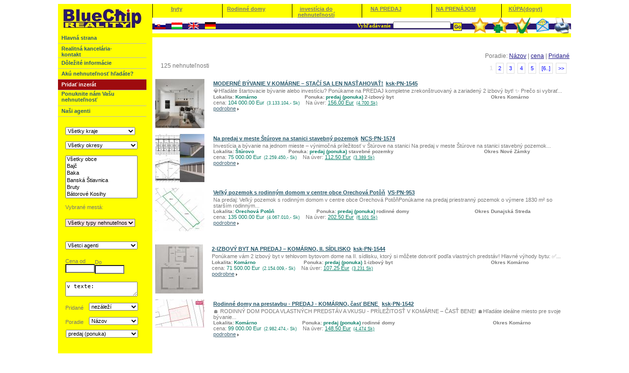

--- FILE ---
content_type: text/html
request_url: http://www.bluechipreality.sk/sk/reality/komarno/zrekonstruovany-1-izbovy-byt-do-prenajmu--5991.html
body_size: 248
content:
<script async src="https://pagead2.googlesyndication.com/pagead/js/adsbygoogle.js?client=ca-pub-6496901533964255"
     crossorigin="anonymous"></script>
	<script>
	window.setTimeout(function(){location.href = "http://www.bluechipreality.sk/catalog.php?district=&okres=&cat=&type=sale";},0);	
	</script>

--- FILE ---
content_type: text/html
request_url: http://www.bluechipreality.sk/catalog.php?district=&okres=&cat=&type=sale
body_size: 15058
content:
<script async src="https://pagead2.googlesyndication.com/pagead/js/adsbygoogle.js?client=ca-pub-6496901533964255"
     crossorigin="anonymous"></script><!DOCTYPE html PUBLIC "-//W3C//DTD XHTML 1.0 Transitional//EN" "http://www.w3.org/TR/xhtml1/DTD/xhtml1-transitional.dtd">
<html>
<head>
<title>realitná kancelária BlueChip reality, byt, BYTY predaj DOMY predaj POZEMKY - Ponuka nehnuteľností</title>
<meta http-equiv="Content-Type" content="text/html; charset=utf-8">
<meta name="keywords" content="lacný byt, rodinný dom, realitná kancelária, reality, realitne kancelarie, realitna kancelaria, predaj nehnuteľnosti, na prenájom, chata záhrada, stavebný pozemok, kancelárske priestory, obchodné priestory, bankové úvery,  MODERNÉ BÝVANIE V KOMÁRNE – STAČÍ SA LEN NASŤAHOVAŤ! Komárno, Na predaj v meste Štúrove na stanici stavebný pozemok Štúrovo, Veľký pozemok s rodinným domom v centre obce Orechová Potôň Orechová Potôň, 2-IZBOVÝ BYT NA PREDAJ – KOMÁRNO, II. SÍDLISKO Komárno, Rodinné domy na prestavbu - PREDAJ - KOMÁRNO, časť BENE  Komárno">
<meta name="description" content="Realitná kancelária BlueChip reality, Predaj bytov a domov, realitná kancelária, ktorá Vám profesionálne pomôže sprostredkovanie predaja bytov a rodinných domov, kúpy a prenájom nehnuteľností, garzoniek, 1-izbových bytov, 2-izbových bytov, 3-izbových bytov, rodinných domov, stavebných pozemkov, priemyselných nehnuteľností, obchodných priestorov,
kancelárskych priestorov. 
Zabezpečuje kompletný servis – predaj bytov a domov, sprostredkovanie úverov, znalecké
posudky, zmluvné zabezpečenie/zmluva o budúcej kúpnej zmluve, kúpna zmluva, nájomná zmluva, návrh na vklad. Ponuka nehnuteľností je denne aktualizovaná. Na našu stránku
môžete zadať Vašu nehnuteľnosť aj požiadavku napr.: byt alebo dom. Keď zadáte Vašu požiadavku, okamžite budete informovaný v prípade, ak sme zobrali do ponuky
nehnuteľnosti, bytov, domov, pozemkov ktorá vyhovuje vaším kritériám. Sprostredkovanie
najvýhodnejších bankových úverov. Ponúkame bankové úvery s nízkym úrokom. Vyberieme Vám
najlepší hypotekárny úver z ponuky 9 bánk pôsobiacich na slovenskom trhu. Bez poplatku
Vám sprostredkujeme hypotekárny úver, ak si chcete kúpiť byt alebo dom. Naše prednosti: v prvom rade sme profesionáli, ak kúpite nehnuteľnosť z našej ponuky, preplatíme Vám znalecký posudok, všetko môžete vybaviť na jednom mieste, nemusíte navštevovať banky, znalca, ani realitné kancelárie. Názory našich klientov sú uverejnené na našej web stránke. Naša pôsobnosť v lokalitách nitrianskeho, bratislavského a trnavského kraja.,  MODERNÉ BÝVANIE V KOMÁRNE – STAČÍ SA LEN NASŤAHOVAŤ! Komárno, Na predaj v meste Štúrove na stanici stavebný pozemok Štúrovo, Veľký pozemok s rodinným domom v centre obce Orechová Potôň Orechová Potôň, 2-IZBOVÝ BYT NA PREDAJ – KOMÁRNO, II. SÍDLISKO Komárno, Rodinné domy na prestavbu - PREDAJ - KOMÁRNO, časť BENE  Komárno, 1 izbový byt v Komárne  Komárno, Na predaj 1-izbový byt v Komárne ul. Hradná Komárno, Predám garzónku na 7. sídl. v Komárne Komárno, Na predaj 3 izbový byt v Komárne na ul. Vodná Komárno, Na PREDAJ ponúkame priestranný 3 izbový byt /78 m2/ v Komárne na sídl. Bašty!  Komárno">

<meta name="robots" content="index,follow">
<meta name="revisit-after" content="7 days">

<meta name="author" content="Labancz Roland Bluechip">
<meta http-equiv="Content-Language" content="sk">
<meta name="copyright" content="(c) 2007, Labancz Roland Bluechip">
<style type="text/css">
<!--
@import url("http://www.bluechipreality.sk/css/style.css");
-->
</style>
<script>

function cityReset(objID){

	selObject=document.getElementById(objID)
	//cycle through the options collection, setting the selected attribute of each to false
	for (i=0;i<selObject.options.length;i++){
	selObject.options[i].selected=false;
	}
}


</script>
<script>


var arrOldValues;

function SelectAllList(CONTROL){
for(var i = 0;i < CONTROL.length;i++){
CONTROL.options[i].selected = true;
}
}

function DeselectAllList(CONTROL){
for(var i = 0;i < CONTROL.length;i++){
CONTROL.options[i].selected = false;
}
}


function FillListValues(CONTROL){
var arrNewValues;
var intNewPos;
var strTemp = GetSelectValues(CONTROL);
arrNewValues = strTemp.split(",");
for(var i=0;i<arrNewValues.length-1;i++){
if(arrNewValues[i]==1){
intNewPos = i;
}
}

for(var i=0;i<arrOldValues.length-1;i++){
if(arrOldValues[i]==1 && i != intNewPos){
CONTROL.options[i].selected= true;
}
else if(arrOldValues[i]==0 && i != intNewPos){
CONTROL.options[i].selected= false;
}

if(arrOldValues[intNewPos]== 1){
CONTROL.options[intNewPos].selected = false;
}
else{
CONTROL.options[intNewPos].selected = true;
}
}

outputSelected(CONTROL);
}


function GetSelectValues(CONTROL){
var strTemp = "";
for(var i = 0;i < CONTROL.length;i++){
if(CONTROL.options[i].selected == true){
strTemp += "1,";
}
else{
strTemp += "0,";
}
}
return strTemp;
}

function outputSelected(CONTROL){
var strTemp = "";
document.getElementById('slcities').innerHTML='';
for(var i = 0;i < CONTROL.length;i++){
if(CONTROL.options[i].selected == true){
if(document.getElementById('slcities').innerHTML=='') {

document.getElementById('slcities').innerHTML=CONTROL.options[i].value;

}
else {
document.getElementById('slcities').innerHTML=document.getElementById('slcities').innerHTML+', '+CONTROL.options[i].value;
}
}
}
return strTemp;
}

function GetCurrentListValues(CONTROL){
var strValues = "";
strValues = GetSelectValues(CONTROL);
arrOldValues = strValues.split(",")
}


function PrintThisPage(obj)
{
   var sOption="toolbar=yes,location=no,directories=yes,menubar=yes,";
       sOption+="scrollbars=yes,width=800,height=600,left=100,top=25";

   var sWinHTML = document.getElementById(obj).innerHTML;

       document.write('<!DOCTYPE html PUBLIC \"-//W3C//DTD XHTML 1.0 Transitional//EN\" \"http://www.w3.org/TR/xhtml1/DTD/xhtml1-transitional.dtd\"><html xmlns=\"http://www.w3.org/1999/xhtml\"><head><style type=\"text/css\"><!--@import url(\"css/style_print.css\");td{font-family:Arial, Helvetica, sans-serif;font-size: 12px;font-size:11px;}body{font-family : Verdana, Tahoma, Arial, Helvetica, sans-serif;color : #747474;font-size: 10px;line-height: 2em;background: #ffffff;padding: 0 10px 30px 10px;_behavior: url(http://www.studium-v-zahranici.com/workplace/test/http://www.bluechipreality.sk/inc/js/csshover.htc);/*_behavior: url(http://www.bluechipreality.sk/inc/js/csshover.htc);*/min-width: 750px;}--></style></head><body>');
       document.write(sWinHTML);
       document.write('</body></html>');
}

</script>
<script type="text/javascript">

function createRequestObject() {
    var ro;
    var browser = navigator.appName;
    if(browser == "Microsoft Internet Explorer"){
        ro = new ActiveXObject("Microsoft.XMLHTTP");
    }else{
        ro = new XMLHttpRequest();
    }
    return ro;
}

var http = createRequestObject();

</script>
<!-- AJAX handlers -->
<script type="text/javascript" src="http://www.bluechipreality.sk/inc/ajax/js/pictures.js"></script>
<script type="text/javascript" src="http://www.bluechipreality.sk/inc/js/boxover.js"></script>

<script type="text/javascript" src="http://www.bluechipreality.sk/inc/js/swfobject/swfobject.js"></script>

<style type="text/css">


/* ================================================================ 
This copyright notice must be untouched at all times.

The original version of this stylesheet and the associated (x)html
is available at http://www.cssplay.co.uk/menus/final_drop.html
Copyright (c) 2005-2008 Stu Nicholls. All rights reserved.
This stylesheet and the associated (x)html may be modified in any 
way to fit your requirements.
=================================================================== */

.menu {width:173px; height:15px; position:relative; z-index:100;}
/* hack to correct IE5.5 faulty box model */
* html .menu {width:173px; w\idth:745px;}
/* remove all the bullets, borders and padding from the default list styling */
.menu ul {padding:0;margin:0;list-style-type:none;}
.menu ul ul {width:189px;}
/* float the list to make it horizontal and a relative positon so that you can control the dropdown menu positon */
.menu li {float:left;width:149px;position:relative;}
/* style the links for the top level */
.menu a, .menu a:visited {display:block; width:138px;}
/* a hack so that IE5.5 faulty box model is corrected */
* html .menu a, * html .menu a:visited {width:149px; w\idth:138px;}

/* style the second level background */
.menu ul ul a.drop, .menu ul ul a.drop:visited {background:#d4d8bd url(http://www.cssplay.co.uk/menus/breadcrumbs/grey-arrow.gif) no-repeat 130px center;}
/* style the second level hover */
.menu ul ul a.drop:hover{background:#c9ba65 url(http://www.cssplay.co.uk/menus/breadcrumbs/blue-arrow.gif) no-repeat 130px center;}
.menu ul ul :hover > a.drop {background:#c9ba65 url(http://www.cssplay.co.uk/menus/breadcrumbs/blue-arrow.gif) no-repeat 130px center;}
/* style the third level background */
.menu ul ul ul a, .menu ul ul ul a:visited {background:#e2dfa8;}
/* style the third level hover */
.menu ul ul ul a:hover {background:#b2ab9b;}


/* hide the sub levels and give them a positon absolute so that they take up no room */
.menu ul ul {visibility:hidden;position:absolute;height:0;top:0px;left:140px; width:189px;border-top:1px solid #000;}
/* another hack for IE5.5 */
* html .menu ul ul {top:30px;t\op:31px;}

/* position the third level flyout menu */
.menu ul ul ul{left:149px; top:-1px; width:189px;}

/* position the third level flyout menu for a left flyout */
.menu ul ul ul.left {left:-149px;}

/* style the table so that it takes no ppart in the layout - required for IE to work */
.menu table {position:absolute; top:0; left:0; border-collapse:collapse;}

/* style the second level links */
.menu ul ul a, .menu ul ul a:visited {background:#ffffac; color:#000; height:auto; line-height:1em; padding:5px 10px; width:189px;border-width:0 1px 1px 1px;}
/* yet another hack for IE5.5 */
* html .menu ul ul a, * html .menu ul ul a:visited {width:189px;w\idth:128px;}

/* style the top level hover */
.menu a:hover{color:#000; }
.menu ul ul a:hover{color:#000; background:#c0daff; }
.menu :hover > a {color:#000;}
.menu ul ul :hover > a {color:#000; background:#c0daff;}

/* make the second level visible when hover on first level list OR link */
.menu ul li:hover ul,
.menu ul a:hover ul{visibility:visible; }
/* keep the third level hidden when you hover on first level list OR link */
.menu ul :hover ul ul{visibility:hidden;}
/* make the third level visible when you hover over second level list OR link */
.menu ul :hover ul :hover ul{ visibility:visible;}




.menu2 {width:133px; height:15px; position:relative; z-index:100;}
/* hack to correct IE5.5 faulty box model */
* html .menu2 {width:123px; w\idth:745px;}
/* remove all the bullets, borders and padding from the default list styling */
.menu2 ul {padding:0;margin:0;list-style-type:none;}
.menu2 ul ul {width:139px;}
/* float the list to make it horizontal and a relative positon so that you can control the dropdown menu2 positon */
.menu2 li {float:left;width:99px;position:relative;}
/* style the links for the top level */
.menu2 a, .menu2 a:visited {display:block; width:88px;}
/* a hack so that IE5.5 faulty box model is corrected */
* html .menu2 a, * html .menu2 a:visited {width:99px; w\idth:138px;}

/* style the second level background */
.menu2 ul ul a.drop, .menu2 ul ul a.drop:visited {background:#d4d8bd url(http://www.cssplay.co.uk/menu2s/breadcrumbs/grey-arrow.gif) no-repeat 130px center;}
/* style the second level hover */
.menu2 ul ul a.drop:hover{background:#c9ba65 url(http://www.cssplay.co.uk/menu2s/breadcrumbs/blue-arrow.gif) no-repeat 130px center;}
.menu2 ul ul :hover > a.drop {background:#c9ba65 url(http://www.cssplay.co.uk/menu2s/breadcrumbs/blue-arrow.gif) no-repeat 130px center;}
/* style the third level background */
.menu2 ul ul ul a, .menu2 ul ul ul a:visited {background:#e2dfa8;}
/* style the third level hover */
.menu2 ul ul ul a:hover {background:#b2ab9b;}


/* hide the sub levels and give them a positon absolute so that they take up no room */
.menu2 ul ul {visibility:hidden;position:absolute;height:0;top:13px;left:0px; width:139px;border-top:1px solid #000;}
/* another hack for IE5.5 */
* html .menu2 ul ul {top:30px;t\op:31px;}

/* position the third level flyout menu2 */
.menu2 ul ul ul{left:149px; top:-1px; width:139px;}

/* position the third level flyout menu2 for a left flyout */
.menu2 ul ul ul.left {left:-149px;}

/* style the table so that it takes no ppart in the layout - required for IE to work */
.menu2 table {position:absolute; top:0; left:0; border-collapse:collapse;}

/* style the second level links */
.menu2 ul ul a, .menu2 ul ul a:visited {background:#ffffac; color:#000; height:auto; line-height:1em; padding:5px 10px; width:139px;border-width:0 1px 1px 1px;}
/* yet another hack for IE5.5 */
* html .menu2 ul ul a, * html .menu2 ul ul a:visited {width:139px;w\idth:128px;}

/* style the top level hover */
.menu2 a:hover{color:#000; }
.menu2 ul ul a:hover{color:#000; background:#c0daff; }
.menu2 :hover > a {color:#000;}
.menu2 ul ul :hover > a {color:#000; background:#c0daff;}

/* make the second level visible when hover on first level list OR link */
.menu2 ul li:hover ul,
.menu2 ul a:hover ul{visibility:visible; }
/* keep the third level hidden when you hover on first level list OR link */
.menu2 ul :hover ul ul{visibility:hidden;}
/* make the third level visible when you hover over second level list OR link */
.menu2 ul :hover ul :hover ul{ visibility:visible;}





</style>
</head>

<BODY LEFTMARGIN=0 TOPMARGIN=0 MARGINWIDTH=0 MARGINHEIGHT=0 rightmargin="0" bottommargin="0" bgcolor="#FFFFFF" >
<center>
  <TABLE WIDTH=920 BORDER=0 CELLPADDING=0 CELLSPACING=0>
    <TR>
      <TD WIDTH=920 HEIGHT=8 ></TD>
    </TR>
    <TR>
      <TD><table width="100%" cellpadding="0" cellspacing="0">
          <tr>
            <td width="173" bgcolor="#ffff00">
            <table width="100%" cellpadding="0" cellspacing="0">
            
            	<tr>
                
                	<td>
<h1 style='margin:0px;'>
<TABLE WIDTH=172 BORDER=0 CELLPADDING=0 CELLSPACING=0>

	<tr><td><div style='text-align:center; padding:10px;'><a title="Hlavná strana" href='http://www.bluechipreality.sk/sk/home.html'><img src='http://www.bluechipreality.sk/images/body/logo.gif' width='160' height='39' border='0'></a></div>

<TR>
<TD id='td_page2'  WIDTH=172 HEIGHT=22 style="background-repeat:no-repeat; border-bottom:1px solid #bbbbbb" ><div style="padding-top:4px;padding-left:7px ">
  <a title="Hlavná strana" onmouseover="document.getElementById('td_page2').style.backgroundColor='#FF6600';" onmouseout="document.getElementById('td_page2').style.backgroundColor='#ffff00';" href="http://www.bluechipreality.sk/sk/home.html" style="color:#29577b; text-decoration:none;"><strong>Hlavná strana</strong></a>
</div></TD>
</TR>	

	<TR>
	<TD id='td_page1'  WIDTH=172 HEIGHT=22 style="background-repeat:no-repeat; border-bottom:1px solid #bbbbbb" ><div class="menu" style="padding-top:4px;padding-left:7px ">
	 <ul><li>
	 <a title="Realitná kancelária-kontakt" onmouseover="document.getElementById('td_page1').style.backgroundColor='#FF6600';" onmouseout="document.getElementById('td_page1').style.backgroundColor='#ffff00';" href="http://www.bluechipreality.sk/sk/pages/realitná-kancelária-kontakt-1.html" style="color:#29577b; text-decoration:none;"><strong>Realitná kancelária-kontakt</strong></a>
	 
	 </li></ul>
	</div></TD>
	</TR>	
	
	<TR>
	<TD id='td_page2'  WIDTH=172 HEIGHT=22 style="background-repeat:no-repeat; border-bottom:1px solid #bbbbbb" ><div class="menu" style="padding-top:4px;padding-left:7px ">
	 <ul><li>
	 <a title="Dôležité informácie" onmouseover="document.getElementById('td_page2').style.backgroundColor='#FF6600';" onmouseout="document.getElementById('td_page2').style.backgroundColor='#ffff00';" href="http://www.bluechipreality.sk/sk/pages/dôležité-informácie-9.html" style="color:#29577b; text-decoration:none;"><strong>Dôležité informácie</strong></a>
	 <ul>
		<li>
		 <a title="Daň z predaja nehnut." href="http://www.bluechipreality.sk/sk/pages/daň-z-predaja-nehnut-4.html" style="color:#29577b; text-decoration:none;"><strong>Daň z predaja nehnut.</strong></a>
		 </li>
		 
		<li>
		 <a title="Webstránky miest, obcí" href="http://www.bluechipreality.sk/sk/pages/webstránky-miest-obcí-41.html" style="color:#29577b; text-decoration:none;"><strong>Webstránky miest, obcí</strong></a>
		 </li>
		 
		<li>
		 <a title="Územné plnány miest a obcí" href="http://www.bluechipreality.sk/sk/pages/Územné-plnány-miest-a-obcí-42.html" style="color:#29577b; text-decoration:none;"><strong>Územné plnány miest a obcí</strong></a>
		 </li>
		 
		<li>
		 <a title="List vlastníctva" href="http://www.bluechipreality.sk/sk/pages/list-vlastníctva-40.html" style="color:#29577b; text-decoration:none;"><strong>List vlastníctva</strong></a>
		 </li>
		 
		<li>
		 <a title="Aktuality" href="http://www.bluechipreality.sk/sk/pages/aktuality-70.html" style="color:#29577b; text-decoration:none;"><strong>Aktuality</strong></a>
		 </li>
		 
		<li>
		 <a title="investična poradňa " href="http://www.bluechipreality.sk/sk/pages/investična-poradňa--57.html" style="color:#29577b; text-decoration:none;"><strong>investična poradňa </strong></a>
		 </li>
		 
		<li>
		 <a title="POUČENIE O ALTERNATÍVNOM RIEŠENÍ SPOROV" href="http://www.bluechipreality.sk/sk/pages/pouČenie-o-alternatÍvnom-rieŠenÍ-sporov-74.html" style="color:#29577b; text-decoration:none;"><strong>POUČENIE O ALTERNATÍVNOM RIEŠENÍ SPOROV</strong></a>
		 </li>
		 </ul>
	 </li></ul>
	</div></TD>
	</TR>	
	
<TR>
<TD id='td_offer_req'  WIDTH=172 HEIGHT=22  style="background-repeat:no-repeat; border-bottom:1px solid #bbbbbb"><div style="padding-top:4px;padding-left:7px ">
  <a title="Akú nehnuteľnosť hľadáte?" onmouseover="document.getElementById('td_offer_req').style.backgroundColor='#FF6600';" onmouseout="document.getElementById('td_offer_req').style.backgroundColor='#ffff00';" href='#' onclick="javascript:newwindow=window.open('http://www.bluechipreality.sk/add_realty_w.php?show=look','newWin','top=10,left=10,width=720,height=430,location=no,menubar=0,resizable=no,scrollbars=no,status=no');newwindow.focus();" style="color:#29577b; text-decoration:none;"><strong>Akú nehnuteľnosť hľadáte?</strong></a>
</div></TD>
</TR>	

<TR>
<TD  WIDTH=172 HEIGHT=22 style="background-repeat:no-repeat; background-color:#9e0b0e; border-bottom:1px solid #bbbbbb" ><div style="padding-top:4px;padding-left:7px ">
 <a title="Pridať inzerát" class="white"  style="color:white; text-decoration:none;" href='#' onclick="javascript:newwindow=window.open('http://www.bluechipreality.sk/add_realty_w.php','newWin','top=10,left=10,width=720,height=430,location=no,menubar=0,resizable=no,scrollbars=no,status=no');newwindow.focus();"><strong>Pridať inzerát</strong></a>
</div></TD>
</TR>		

<TR>
<TD id='td_offer'  WIDTH=172 HEIGHT=32 style="background-repeat:no-repeat; border-bottom:1px solid #bbbbbb" ><div style="padding-top:1px;padding-left:7px ">
  <a title="Ponuknite nám Vašu nehnuteľnosť" onmouseover="document.getElementById('td_offer').style.backgroundColor='#FF6600';" onmouseout="document.getElementById('td_offer').style.backgroundColor='#ffff00';" href="http://www.bluechipreality.sk/offer_req2.php" style="color:#29577b; text-decoration:none;" target='_blank'><strong>Ponuknite nám Vašu nehnuteľnosť</strong></a>
</div></TD>
</TR>	

<TR>
<TD id='td_agents'  WIDTH=172 HEIGHT=22  style="background-repeat:no-repeat; border-bottom:1px solid #bbbbbb"><div style="padding-top:4px;padding-left:7px ">
  <a title="Naši agenti" onmouseover="document.getElementById('td_agents').style.backgroundColor='#FF6600';" onmouseout="document.getElementById('td_agents').style.backgroundColor='#ffff00';" href="http://www.bluechipreality.sk/sk/agents.html" style="color:#29577b; text-decoration:none;" ><strong>Naši agenti</strong></a>
</div></TD>
</TR>

</TABLE>
</h1>

                    
<TR>
	  <TD valign="top">
<TABLE  height="10" BORDER=0 CELLPADDING=0 CELLSPACING=0>
              <TR>
                
<TD HEIGHT=100% valign=top>
<form name='adv_search' action='http://www.bluechipreality.sk/catalog.php'>
<input type='hidden' name='show' value=''>
<input type='hidden' name='action' value=''>
<input type='hidden' name='adv' value=''>
<input type='hidden' name='dfrom' value=''>
<input type='hidden' name='agn' value=''>
<input type='hidden' name='pub' value=''>
<input type='hidden' name='editAt' value=''>
<input type='hidden' name='filtered' value='yes'>
<div style="padding-top:9px;padding-left:15px;padding-right:15px "><img src="http://www.bluechipreality.sk/images/body/spacer.gif" height="12px" width="1px"><br>
<h2 style='margin:0px;'>
<select name='district' style='width:142px;' onchange="location.href='http://www.bluechipreality.sk/catalog.php?district='+document.adv_search.district.value+'&okres='+document.adv_search.okres.value+'&cat='+document.adv_search.cat.value+'&price_from='+document.adv_search.price_from.value+'&price_to='+document.adv_search.price_to.value+'&in_text='+document.adv_search.in_text.value+'&added='+document.adv_search.added.value+'&orderby='+document.adv_search.orderby.value+'&agentID=&pg_which=&show=&filtered=yes&type='+document.adv_search.type.value;">
<option value=''>Všetky kraje</option>
<!--option value='BanskobystrickÄ‚Ëť kraj' >Banskobystrický kraj</option>
<option value='BratislavskÄ‚Ëť kraj' >Bratislavský kraj</option>
<option value='KoÄąË‡ickÄ‚Ëť kraj' >Košický kraj</option>
<option value='Nitriansky kraj' >Nitriansky kraj</option>
<option value='PreÄąË‡ovskÄ‚Ëť kraj' >Prešovský kraj</option>
<option value='TrenĂ„Ĺ¤iansky kraj' >Trenčiansky kraj</option>
<option value='TrnavskÄ‚Ëť kraj' >Trnavský kraj</option>
<option value='ÄąËťilinskÄ‚Ëť kraj' >Žilinský kraj</option>
<option value='MaĂ„Ĺąarsko' >Maďarsko</option-->
</select><br>

<img src="http://www.bluechipreality.sk/images/body/spacer.gif" height="13px" width="1px"><br>
<select name='okres' style='width:147px;' onchange="location.href='http://www.bluechipreality.sk/catalog.php?district='+document.adv_search.district.value+'&okres='+document.adv_search.okres.value+'&cat='+document.adv_search.cat.value+'&price_from='+document.adv_search.price_from.value+'&price_to='+document.adv_search.price_to.value+'&in_text='+document.adv_search.in_text.value+'&added='+document.adv_search.added.value+'&orderby='+document.adv_search.orderby.value+'&agentID=&pg_which=&show=&filtered=yes&type='+document.adv_search.type.value;">
<option value=''>Všetky okresy</option>
<option value='165' >Banská Bystrica </option><option value='151' >Bardejov</option><option value='172' >Bratislava</option><option value='166' >Brezno</option><option value='160' >Bánovce nad Bebravou </option><option value='188' >Dolný Kubín </option><option value='5' >Dunajská Streda</option><option value='183' >Galanta</option><option value='152' >Humenné</option><option value='153' >Kežmarok</option><option value='1' >Komárno</option><option value='176' >Košice</option><option value='177' >Košice okolie</option><option value='196' >Krupina</option><option value='7' >Levice</option><option value='189' >Liptovský Mikuláš </option><option value='167' >Lučenec </option><option value='173' >Malacky </option><option value='190' >Martin </option><option value='194' >Maďarsko</option><option value='178' >Michalovce </option><option value='4' >Nitra</option><option value='161' >Nové Mesto nad Váhom </option><option value='3' >Nové Zámky</option><option value='191' >Námestovo </option><option value='195' >Pest megye</option><option value='174' >Pezinok </option><option value='184' >Piešťany </option><option value='154' >Poprad</option><option value='162' >Považská Bystrica</option><option value='155' >Prešov</option><option value='163' >Prievidza </option><option value='168' >Rimavská Sobota </option><option value='179' >Rožňava </option><option value='192' >Ružomberok </option><option value='175' >Senec </option><option value='185' >Senica </option><option value='180' >Spišská Nová Ves </option><option value='156' >Stará Ľubovňa</option><option value='157' >Stropkov</option><option value='158' >Svidník</option><option value='150' >Topoľčany</option><option value='181' >Trebišov </option><option value='164' >Trenčín</option><option value='186' >Trnava</option><option value='169' >Veľký Krtíš </option><option value='159' >Vranov nad Topľou</option><option value='170' >Zvolen </option><option value='187' >Čadca </option><option value='148' >Šala</option><option value='171' >Žiar nad Hronom </option><option value='6' >Žilina</option><option value='193' >Žilina </option>
</select><br></h2>

<img src="http://www.bluechipreality.sk/images/body/spacer.gif" height="13px" width="1px"><br>
<h3 style='margin:0px;'>
<select name='city[]' id='mycity' style='width:147px;' multiple size=6 onMouseDown="GetCurrentListValues(this);" onchange="FillListValues(this);">
<option value=''>Všetky obce</option>
<option value='Bajč' >Bajč</option><option value='Baka' >Baka</option><option value='Banská Štiavnica' >Banská Štiavnica</option><option value='Bruty' >Bruty</option><option value='Bátorové Kosihy' >Bátorové Kosihy</option><option value='Bíňa' >Bíňa</option><option value='Chotín' >Chotín</option><option value='Chľaba' >Chľaba</option><option value='Dolný Bar' >Dolný Bar</option><option value='Dunajská Streda' >Dunajská Streda</option><option value='Dunajský Klátov' >Dunajský Klátov</option><option value='Esztergom' >Esztergom</option><option value='Hurbanovo' >Hurbanovo</option><option value='Iža' >Iža</option><option value='Kameničná' >Kameničná</option><option value='Kamenín' >Kamenín</option><option value='Komárno' >Komárno</option><option value='Komárno časť Nová Stráž' >Komárno časť Nová Stráž</option><option value='Komárom' >Komárom</option><option value='Košice-Barca' >Košice-Barca</option><option value='Lesné Kračany' >Lesné Kračany</option><option value='Levice' >Levice</option><option value='Malá nad Hronom' >Malá nad Hronom</option><option value='Marcelová' >Marcelová</option><option value='Moča' >Moča</option><option value='Mužla' >Mužla</option><option value='Nitra' >Nitra</option><option value='Nové Zámky' >Nové Zámky</option><option value='Nána' >Nána</option><option value='Okoličná na Ostrove' >Okoličná na Ostrove</option><option value='Orechová Potôň' >Orechová Potôň</option><option value='Patince' >Patince</option><option value='Pavlová' >Pavlová</option><option value='Pohronský Ruskov' >Pohronský Ruskov</option><option value='Radvaň nad Dunajom' >Radvaň nad Dunajom</option><option value='Sikenička' >Sikenička</option><option value='Strekov' >Strekov</option><option value='Svodín' >Svodín</option><option value='Veľké Kosihy' >Veľké Kosihy</option><option value='Vlčany' >Vlčany</option><option value='Ács' >Ács</option><option value='Čierne Kľačany' >Čierne Kľačany</option><option value='Šahy' >Šahy</option><option value='Šrobárová' >Šrobárová</option><option value='Štúrovo' >Štúrovo</option>
</select>
</h3><br>
Vybrané mestá:
<div name='slcities' id='slcities'></div>

<img src="http://www.bluechipreality.sk/images/body/spacer.gif" height="18px" width="1px"><br>
<h1 style='margin:0px;'>
<select name='cat' style='width:142px; background-color:#FFE6E6'>
<option value=''>Všetky typy nehnuteľnosti</option>
<option value='1' >Byty</option><option value='2' >Rodinné domy</option><option value='3' >Obchodné, administratívne priestory</option><option value='4' >Stavebné pozemky</option><option value='5' >Rekreačné chaty, záhrady</option><option value='6' >Garáže</option><option value='8' >Orná pôda</option><option value='10' >Priemyselné nehnuteľnosti</option><option value='12' >Garzónka</option><option value='13' >1-izbový byt</option><option value='14' >2-izbový byt</option><option value='15' >3-izbový byt</option><option value='16' >4, a viac izbový byt</option>	
</select>
</h1><br>




<img src="http://www.bluechipreality.sk/images/body/spacer.gif" height="18px" width="1px"><br>
<select name='agent' style='width:147px;'>
<option value=''>Všetci agenti</option>

<option value='48' >Csilla Niszler</option><option value='8' >Ing. Renáta Labanczová</option><option value='15' >Ing. Roland Labancz</option><option value='46' >Kati Štefanik</option><option value='49' >Mgr. Viktória Labancz</option><option value='9' >Office Komárno</option><option value='40' >Pál Lukács</option><option value='31' >Valéria Kiššová</option><option value='19' >Viera Sýkorová</option>

</select><br>





<img src="http://www.bluechipreality.sk/images/body/spacer.gif" height="5px" width="1px">


<table  border="0" cellspacing="0" cellpadding="0">
	<tr>
		<td>
		<img src="http://www.bluechipreality.sk/images/body/spacer.gif" height="13px" width="1px"><br>
		Cena od<br>
		<input type="text" name="price_from" value="" style="width:60px; height:18px; font-family:Tahoma;  font-size:10px; color:#767676; background-color:#FFFFFF ">
		</td>

		<td style='padding-top:2px;'>
		<img src="http://www.bluechipreality.sk/images/body/spacer.gif" height="13px" width="1px"><br>
		Do<br>
		<input type="text" name="price_to" value="" style="width:60px; height:18px; font-family:Tahoma;  font-size:10px; color:#767676; background-color:#FFFFFF ">
		</td>
	</tr>
</table>

<img src="http://www.bluechipreality.sk/images/body/spacer.gif" height="16px" width="1px"><br>


<textarea name='in_text' style='width:147px; font-size:11px;' onclick="document.adv_search.in_text.value='';" rows=2>v texte:</textarea><br>




<img src="http://www.bluechipreality.sk/images/body/spacer.gif" height="13px" width="1px"><br>

<table width="150"  border="0" cellspacing="0" cellpadding="0">
	<tr>
		<td width="20%">
		<img src="http://www.bluechipreality.sk/images/body/spacer.gif" height="4px" width="1px"><br>
		Pridané
		</td>
		
		<td width="80%" style="padding-left:11px;">
		<select name='added' style='width:100px;'>
		<option value=''>nezáleží</option>
		<option value='last_week' >minulý týždeň</option>
		<option value='last_two_weeks' >za posledné dva týždne</option>
		<option value='last_month' >v poslednom mesiaci</option>
		<option value='last_year' >v poslednom roku</option>
		</select><br>
		</td>
	</tr>
</table>




<img src="http://www.bluechipreality.sk/images/body/spacer.gif" height="13px" width="1px"><br>

<table width="150"  border="0" cellspacing="0" cellpadding="0">
	<tr>
		<td width="20%">
		<img src="http://www.bluechipreality.sk/images/body/spacer.gif" height="4px" width="1px"><br>
		Poradie
		</td>
		
		<td width="80%" style="padding-left:11px;">
		<select name='orderby' style='width:100px;'>
		<option value='added' >Názov</option>
		<option value='price' >cena</option>
		<option value='added' >Pridané</option>
		</select><br>
		</td>
	</tr>
</table>



</div>
<div style="padding-top:0px;padding-left:9px ">
<div style="padding-top:10px;padding-left:7px ">

<h1 style='margin:0px;'>
<select name='type' style='width:147px;'>
<option value='sale' selected>predaj (ponuka)</option>
<option value='rent' >prenájom (ponuka)</option>
<option value='buy' >kúpa (dopyt)</option>
<option value='lease' >nájom (dopyt)</option>

</select></h1><br>

</div>

</div></div>
<div style="padding-top:14px;padding-left:22px ">
<div style="padding-top:8px;padding-left:5px ">
<div align=center style="padding-right:15px;">
<img alt='hľadaj nehnuteľnosť' src='http://www.bluechipreality.sk/images/body/search_SK.gif' onclick="document.adv_search.submit();" style="cursor:pointer;">
</div>
<br>
<img src="http://www.bluechipreality.sk/images/body/spacer.gif" height="3px" width="1px"><br>
<div align=center style="padding-right:15px;">
<img alt='zrušiť filter nehnuteľnosti' src='http://www.bluechipreality.sk/images/body/search_reset_SK.gif' onclick="document.adv_search.district.value='';document.adv_search.okres.value='';document.adv_search.cat.value='';document.adv_search.agent.value='';document.adv_search.type.value='sale';cityReset('mycity');" style="cursor:pointer;">
</div></div>
<div style='padding-top:10px; text-align:center;'></div><div style='padding-top:10px; text-align:center;'></div><div style='padding-top:10px; text-align:center;'></div>
</div>
</form><img src="http://www.bluechipreality.sk/images/body/spacer.gif" height="12px" width="1px">
</TD>


              </TR>
            </TABLE>
	  			</TD>
	</TR>                    
            
            </table>
            
            
            <td><table width="100%" cellpadding="0" cellspacing="0">
<tr>
            	<td height="25" bgcolor="#ffff00" colspan="10">
                <table width="100%" cellpadding="0" cellspacing="0">
                
                	<tr>
                        
                        <td width=120 style="border-left:1px solid black;"><div class="menu2" style="text-align:center; padding:4px; font-weight:bold; font-size:11px"><ul><li><h1 style="margin:0px; padding:0px; font-size:11px;"><a href="http://www.bluechipreality.sk/sk/pages/byty-53.html">byty</a></h1><ul>
		<li>
		 <a title="byty na predaj SLOVENSKO" href="http://www.bluechipreality.sk/byty/predaj/bratislava.html" style="color:#29577b; text-decoration:none;"><strong>byty na predaj SLOVENSKO</strong></a>
		 </li>
		 
		<li>
		 <a title="byty predaj Komárno" href="http://www.bluechipreality.sk/byty/predaj/komarno.html" style="color:#29577b; text-decoration:none;"><strong>byty predaj Komárno</strong></a>
		 </li>
		 </ul></li></ul></div></td><td width=120 style="border-left:1px solid black;"><div class="menu2" style="text-align:center; padding:4px; font-weight:bold; font-size:11px"><ul><li><h1 style="margin:0px; padding:0px; font-size:11px;"><a href="http://www.bluechipreality.sk/sk/pages/rodinné-domy-23.html">Rodinné domy</a></h1><ul>
		<li>
		 <a title="Na predaj rodinné domy celé SLOVENSKO" href="http://www.bluechipreality.sk/rodinne_domy/predaj/bratislava.html" style="color:#29577b; text-decoration:none;"><strong>Na predaj rodinné domy celé SLOVENSKO</strong></a>
		 </li>
		 
		<li>
		 <a title="Predaj rodinné domy v okrese NOVÉ ZÁMKY" href="http://www.bluechipreality.sk/rodinne_domy/predaj/nove_zamky.html" style="color:#29577b; text-decoration:none;"><strong>Predaj rodinné domy v okrese NOVÉ ZÁMKY</strong></a>
		 </li>
		 
		<li>
		 <a title="Predaj rodinných domov DUNAJSKÁ STREDA" href="http://www.bluechipreality.sk/rodinne_domy/predaj/dunajska_streda.html" style="color:#29577b; text-decoration:none;"><strong>Predaj rodinných domov DUNAJSKÁ STREDA</strong></a>
		 </li>
		 
		<li>
		 <a title="Predaj rodinných domov v okrese KOMÁRNO" href="http://www.bluechipreality.sk/rodinne_domy/predaj/komarno.html" style="color:#29577b; text-decoration:none;"><strong>Predaj rodinných domov v okrese KOMÁRNO</strong></a>
		 </li>
		 </ul></li></ul></div></td><td width=120 style="border-left:1px solid black;"><div class="menu2" style="text-align:center; padding:4px; font-weight:bold; font-size:11px"><ul><li><h1 style="margin:0px; padding:0px; font-size:11px;"><a href="http://www.bluechipreality.sk/sk/pages/investícia-do-nehnuteľností-56.html">investícia do nehnuteľností</a></h1></li></ul></div></td><td width=120 style="border-left:1px solid black;"><div class="menu2" style="text-align:center; padding:4px; font-weight:bold; font-size:11px"><ul><li><h1 style="margin:0px; padding:0px; font-size:11px;"><a href="http://www.bluechipreality.sk/sk/pages/na-predaj-49.html">NA PREDAJ</a></h1></li></ul></div></td><td width=120 style="border-left:1px solid black;"><div class="menu2" style="text-align:center; padding:4px; font-weight:bold; font-size:11px"><ul><li><h1 style="margin:0px; padding:0px; font-size:11px;"><a href="http://www.bluechipreality.sk/sk/pages/na-prenÁjom-51.html">NA PRENÁJOM</a></h1></li></ul></div></td><td width=120 style="border-left:1px solid black;"><div class="menu2" style="text-align:center; padding:4px; font-weight:bold; font-size:11px"><ul><li><h1 style="margin:0px; padding:0px; font-size:11px;"><a href="http://www.bluechipreality.sk/sk/pages/kÚpa(dopyt)-52.html">KÚPA(dopyt)</a></h1></li></ul></div></td>
                        
                    <tr>
                    
                    	<td height="40" style="background-image:url(http://www.bluechipreality.sk/images/body/topmenu_bg2.gif); background-repeat:repeat-x" colspan="10">
                        <table width="100%" cellpadding="0" cellspacing="0">
                        <form name='search' action='http://www.bluechipreality.sk/catalog.php'>
                        <input type='hidden' name='show' value=''>
                        <input type='hidden' name='filtered' value='yes'>	
                        
                        	<tr>
                            
                            	<td height="40"><div style="padding-left:5px; padding-top:9px;"><a title="Bluechip Reality - Slovensky" style='color:white;' href='http://www.bluechipreality.sk/sk/home.html'><img alt='Bluechip Reality - Slovensky' title='Bluechip Reality - Slovensky' src='http://www.bluechipreality.sk/images/flags/SK.gif'>&nbsp;&nbsp;</a>&nbsp;&nbsp;<a title="Bluechip Reality - Maďarsky" style='color:white;' href='http://www.bluechipreality.sk/hu/home.html'><img alt='Bluechip Reality - Maďarsky' title='Bluechip Reality - Maďarsky' src='http://www.bluechipreality.sk/images/flags/HU.gif'>&nbsp;&nbsp;</a>&nbsp;&nbsp;<a title="Bluechip Reality - Anglicky" style='color:white;' href='http://www.bluechipreality.sk/eng/home.html'><img alt='Bluechip Reality - Anglicky' title='Bluechip Reality - Anglicky' src='http://www.bluechipreality.sk/images/flags/ENG.gif'>&nbsp;&nbsp;</a>&nbsp;&nbsp;<a title="Bluechip Reality - Nemecky" style='color:white;' href='http://www.bluechipreality.sk/ger/home.html'><img alt='Bluechip Reality - Nemecky' title='Bluechip Reality - Nemecky' src='http://www.bluechipreality.sk/images/flags/GER.gif'>&nbsp;&nbsp;</a></div>
                                
                                <td width="10"><div style="padding-right:5px; padding-top:10px; font-weight:bold; font-family:Times New Roman, Arial; color:#fff500; ">Vyhľadávanie</div>				
								<td width="10"><div style="padding-top:8px; "><input name='in_text' style='width:117px; height:14px; font-size:11px;' value=''></div>	
								<td width="10"><div style="padding-left:5px; ; padding-top:10px; font-weight:bold; font-family:Times New Roman, Arial;"><img border="0" onclick="document.search.submit();" src="http://www.bluechipreality.sk/images/body/btn_search2.gif" /></div>
                                
                                <td width="20" style="">&nbsp;</td>
                                
                                <td width="34" valign="top"><span TITLE="requireclick=[off] cssheader=[ksa_header2] cssbody=[ksa_body2] header=[Zobraziť obľúbené nehnuteľnosti] body=[<iframe style='position: absolute;	left: -0.25em; top: -0.25em;	z-index: -1;filter: progid:DXImageTransform.Microsoft.Alpha(style=0,opacity=0);'></iframe>"><a  href='http://www.bluechipreality.sk/catalog.php?show=favorites'><img src="http://www.bluechipreality.sk/images/body/favorites2.gif" width="34" height="32" alt="" border=0></a></span></td>    
                                
                                <td width="8"><img src="http://www.bluechipreality.sk/images/body/line.gif" width="8" height="32" /></td>
                                
                                <td width="32" valign="top"><span TITLE="requireclick=[off] cssheader=[ksa_header2] cssbody=[ksa_body2] header=[Pridať k obľúbeným nehnuteľnostiam] body=[<iframe style='	position: absolute;	left: -0.25em; top: -0.25em;	z-index: -1;filter: progid:DXImageTransform.Microsoft.Alpha(style=0,opacity=0);'></iframe>"><a href='http://www.bluechipreality.sk/catalog.php?district=&cat=&type=sale&price_from=&price_to=&added=&type_sale=&type_rent=&type_looking=&in_text=&action=addtofav'><img src="http://www.bluechipreality.sk/images/body/addtofav2.gif" width="34" height="32" alt="" border=0></a></td>
                                
                                <td width="8"><img src="http://www.bluechipreality.sk/images/body/line.gif" width="8" height="32" /></td>
                                
                                <td width="33" valign="top"><span TITLE="requireclick=[off] cssheader=[ksa_header2] cssbody=[ksa_body2] header=[Mám záujem o nehnuteľnosť] body=[<iframe style='	position: absolute;	left: -0.25em;
                    top: -0.25em;	z-index: -1;filter: progid:DXImageTransform.Microsoft.Alpha(style=0,opacity=0);'></iframe>"><a  href='http://www.bluechipreality.sk/catalog.php?district=&cat=&type=sale&price_from=&price_to=&added=&type_sale=&type_rent=&type_looking=&in_text=&action=interested'><img src="http://www.bluechipreality.sk/images/body/interested2.gif" width="37" height="32" alt="" border=0></a></td>  
                                
                                <td width="8"><img src="http://www.bluechipreality.sk/images/body/line.gif" width="8" height="32" /></td>                              
                                
                                <td width="28" valign="top"><span TITLE="requireclick=[off] cssheader=[ksa_header2] cssbody=[ksa_body2] header=[Doporučiť známemu] body=[<iframe style='	position: absolute;	left: -0.25em; top: -0.25em;	z-index: -1;filter: progid:DXImageTransform.Microsoft.Alpha(style=0,opacity=0);'></iframe>"><a href='http://www.bluechipreality.sk/catalog.php?district=&cat=&type=sale&price_from=&price_to=&added=&type_sale=&type_rent=&type_looking=&in_text=&action=recommend' style='color:black; text-decoration:none;'><img src="http://www.bluechipreality.sk/images/body/btn_mail2.gif" width="30" height="32" alt="" border=0></a></td>    
                                
                                <td width="8"><img src="http://www.bluechipreality.sk/images/body/line.gif" width="8" height="32" /></td>        
                                
                                <td width="35" valign="top"><span
	TITLE="requireclick=[off] cssheader=[ksa_header2] cssbody=[ksa_body2] header=[Tlačiť nehnuteľnosť] body=[<iframe style='	position: absolute;	left: -0.25em; top: -0.25em;	z-index: -1;filter: progid:DXImageTransform.Microsoft.Alpha(style=0,opacity=0);'></iframe>"><a href='#' onclick="location.href='http://www.bluechipreality.sk/catalog.php?district=&okres=&cat=&type=sale&print=yes';"><img src="http://www.bluechipreality.sk/images/body/btn_print2.gif" width="35" height="32" alt="" border=0></a></td>                      
                                
                                <td>
                        
                        </form>
                        </table>
                        </td>
                
                </table>
                
                
                            
                <tr>
                  <td colspan="2">
                  <div style="text-align:center; font-size:11px; padding:7px;"><h1 style="margin:0px; padding:0px; font-size:9px;"></h1></div>
                  <div style="text-align:center; font-size:11px; padding:7px;"></div>
                  <div id="content" style="padding:0px;"> 
<table width=100% cellpadding=0 cellspacing=0>



</table>

<table width=100% height=10>
	<tr>
		<td colspan=10 align=right style='font-size:12px; text-align:right;'>Poradie: <a style="color:#231b8a;" href='http://www.bluechipreality.sk/catalog.php?district=&cat=&type=sale&price_from=&price_to=&added=&type_sale=&type_rent=&type_looking=&in_text=&orderby=name'>Názov</a> | <a style="color:#231b8a;" class='a_page' href='http://www.bluechipreality.sk/catalog.php?district=&cat=&type=sale&price_from=&price_to=&added=&type_sale=&type_rent=&type_looking=&in_text=&orderby=price'>cena</a> | <a style="color:#231b8a;" class='a_page' href='http://www.bluechipreality.sk/catalog.php?district=&cat=&type=sale&price_from=&price_to=&added=&type_sale=&type_rent=&type_looking=&in_text=&orderby=added'>Pridané</a>
	</tr>
</table>
<div id='print'><table width=100% height=25><tr><td style='font-size:12px; padding-left:15px;'>125 nehnuteľnosti</td><td valign=bottom align=right style='font-size:11px; text-align:right; vertical-align:bottom;'><font color=#e3e3e3 size=2><b>1</b></font>&nbsp;&nbsp;<span style='border:1px solid #dddddd; padding:4px;'><a class='a_pg' href="http://www.bluechipreality.sk/catalog.php?pg_which=2&district=&okres=&cat=&price_from=&price_to=&added=&type_sale=&type_rent=&type=sale&type_looking=&in_text=&agent=&show=&action=&adv=&dfrom=&agn=&pub=&PHPSESSID=5k40qa5mf7reh2akj8rd43njd0">2</a></span>&nbsp;&nbsp;<span style='border:1px solid #dddddd; padding:4px;'><a class='a_pg' href="http://www.bluechipreality.sk/catalog.php?pg_which=3&district=&okres=&cat=&price_from=&price_to=&added=&type_sale=&type_rent=&type=sale&type_looking=&in_text=&agent=&show=&action=&adv=&dfrom=&agn=&pub=&PHPSESSID=5k40qa5mf7reh2akj8rd43njd0">3</a></span>&nbsp;&nbsp;<span style='border:1px solid #dddddd; padding:4px;'><a class='a_pg' href="http://www.bluechipreality.sk/catalog.php?pg_which=4&district=&okres=&cat=&price_from=&price_to=&added=&type_sale=&type_rent=&type=sale&type_looking=&in_text=&agent=&show=&action=&adv=&dfrom=&agn=&pub=&PHPSESSID=5k40qa5mf7reh2akj8rd43njd0">4</a></span>&nbsp;&nbsp;<span style='border:1px solid #dddddd; padding:4px;'><a class='a_pg' href="http://www.bluechipreality.sk/catalog.php?pg_which=5&district=&okres=&cat=&price_from=&price_to=&added=&type_sale=&type_rent=&type=sale&type_looking=&in_text=&agent=&show=&action=&adv=&dfrom=&agn=&pub=&PHPSESSID=5k40qa5mf7reh2akj8rd43njd0">5</a></span>&nbsp;&nbsp;<span style='border:1px solid #dddddd; padding:4px;'><a class='a_pg' href="http://www.bluechipreality.sk/catalog.php?pg_which=6&district=&okres=&cat=&price_from=&price_to=&added=&type_sale=&type_rent=&type=sale&type_looking=&in_text=&agent=&show=&action=&adv=&dfrom=&agn=&pub=&PHPSESSID=5k40qa5mf7reh2akj8rd43njd0">[6..]</a></span>&nbsp;&nbsp;<span style='border:1px solid #dddddd; padding:4px;'><a class='a_pg' href="http://www.bluechipreality.sk/catalog.php?pg_which=8&district=&okres=&cat=&price_from=&price_to=&added=&type_sale=&type_rent=&type=sale&type_looking=&in_text=&agent=&show=&action=&adv=&dfrom=&agn=&pub=&PHPSESSID=5k40qa5mf7reh2akj8rd43njd0">>></a></span>&nbsp;&nbsp;</table>
	<table width=100% cellpadding=0 cellspacing=0>
	<tr>
	
	<img src="http://www.bluechipreality.sk/images/body/spacer.gif" height="12px" width="1px"><br><td width=100><div style="padding-left:6px;"><img alt=' MODERNÉ BÝVANIE V KOMÁRNE – STAČÍ SA LEN NASŤAHOVAŤ!' title=' MODERNÉ BÝVANIE V KOMÁRNE – STAČÍ SA LEN NASŤAHOVAŤ!' src="http://www.bluechipreality.sk/images/realty/33560-t-2-izbový-byt_predaj-(ponuka)_komárno.jpg" align="left" style="margin-right:12px "></div></td>
	<td height=10 >
	<div style="padding-left:6px;">
	<table width=100% cellpadding=0 cellspacing=0>
	
		<tr>
		
			<td colspan=10>
	
	<img src="http://www.bluechipreality.sk/images/body/spacer.gif" height="3px" width="1px"><br>
	
	
	<a title=" MODERNÉ BÝVANIE V KOMÁRNE – STAČÍ SA LEN NASŤAHOVAŤ!" href="http://www.bluechipreality.sk/sk/reality/komárno/-modernÉ-bÝvanie-v-komÁrne-–-staČÍ-sa-len-nasŤahovaŤ!-6150.html" class="darkblue"><h4 style="margin:0px;"><b style="font-size:11px;"> MODERNÉ BÝVANIE V KOMÁRNE – STAČÍ SA LEN NASŤAHOVAŤ!</b><span style="padding-left:5px; font-size:11px;">ksk-PN-1545</span></h4></a><img src="http://www.bluechipreality.sk/images/body/spacer.gif" height="3px" width="1px"><br>
	
			</td>
			
		</tr>
		
		<tr>
		
			<td colspan=10>
	
	💎Hľadáte štartovacie bývanie alebo investíciu? 
Ponúkame na PREDAJ kompletne zrekonštruovaný a zariadený 2 izbový byt!
✨ Prečo si vybrať...
	
			</td>
			
		</tr>	
		
		<tr>
			
			<td height=10 valign=top><h3 style="margin:0px; font-size:10px;">Lokalita: <span class="green" style="font-size:10px;">Komárno</span></h3></td>
			
			<td valign=top><h1 style="margin:0px; padding:0px; font-size:10px;">Ponuka: <span class="green" style="font-size:10px;">predaj (ponuka)</span> <span style='text-transform:lowercase; font-size:10px;'>2-izbový byt</span></h1></td>
			
			<td valign=top><h2 style="margin:0px;"><span style="font-size:10px;">Okres Komárno</span></h2></td>
			
			<td>
			
		</tr>
		
		<tr>
		
			<td colspan=10>cena: <span class="green">104 000.00 Eur<span style='font-weight:normal; font-size:9px; padding-left:5px;'>(3.133.104,- Sk)</span></span>&nbsp;&nbsp;&nbsp;
	
	
	Na úver: <span class="green"><a title="156.00 Eur<span style='font-weight:normal; font-size:9px; padding-left:5px;'>(4.700 Sk)</span>" href='#' onclick="javascript:newwindow=window.open('http://www.bluechipreality.sk/hypokalkulacka.php?rID=6150','newWin','top=10,left=10,width=900,height=670,location=no,menubar=0,resizable=no,scrollbars=no,status=no');newwindow.focus();" class="green">156.00 Eur<span style='font-weight:normal; font-size:9px; padding-left:5px;'>(4.700 Sk)</span></a></span>
	
	<br>
	<a title=" MODERNÉ BÝVANIE V KOMÁRNE – STAČÍ SA LEN NASŤAHOVAŤ!" href="http://www.bluechipreality.sk/sk/reality/komárno/-modernÉ-bÝvanie-v-komÁrne-–-staČÍ-sa-len-nasŤahovaŤ!-6150.html" class="blue">podrobne</a> <img alt='šípka'  src="http://www.bluechipreality.sk/images/body/arr.gif">
	<br><img src="http://www.bluechipreality.sk/images/body/2text2.gif" width="87" height="14"><br><br>
	
			</td>
			
		</tr>
	
	</table>
			</div>
	</td>
	
	</tr>
	</table>
	</div>
	
	<table width=100% cellpadding=0 cellspacing=0>
	<tr>
	
	<img src="http://www.bluechipreality.sk/images/body/spacer.gif" height="12px" width="1px"><br><td width=100><div style="padding-left:6px;"><img alt='Na predaj v meste Štúrove na stanici stavebný pozemok' title='Na predaj v meste Štúrove na stanici stavebný pozemok' src="http://www.bluechipreality.sk/images/realty/33556-t-stavebné-pozemky_predaj-(ponuka)_Štúrovo.jpg" align="left" style="margin-right:12px "></div></td>
	<td height=10 >
	<div style="padding-left:6px;">
	<table width=100% cellpadding=0 cellspacing=0>
	
		<tr>
		
			<td colspan=10>
	
	<img src="http://www.bluechipreality.sk/images/body/spacer.gif" height="3px" width="1px"><br>
	
	
	<a title="Na predaj v meste Štúrove na stanici stavebný pozemok" href="http://www.bluechipreality.sk/sk/reality/Štúrovo/na-predaj-v-meste-Štúrove-na-stanici-stavebný-pozemok-6149.html" class="darkblue"><h4 style="margin:0px;"><b style="font-size:11px;">Na predaj v meste Štúrove na stanici stavebný pozemok</b><span style="padding-left:5px; font-size:11px;">NCS-PN-1574</span></h4></a><img src="http://www.bluechipreality.sk/images/body/spacer.gif" height="3px" width="1px"><br>
	
			</td>
			
		</tr>
		
		<tr>
		
			<td colspan=10>
	
	Investícia a bývanie na jednom mieste – výnimočná príležitosť v Štúrove na stanici
Na predaj v meste Štúrove na stanici stavebný pozemok...
	
			</td>
			
		</tr>	
		
		<tr>
			
			<td height=10 valign=top><h3 style="margin:0px; font-size:10px;">Lokalita: <span class="green" style="font-size:10px;">Štúrovo</span></h3></td>
			
			<td valign=top><h1 style="margin:0px; padding:0px; font-size:10px;">Ponuka: <span class="green" style="font-size:10px;">predaj (ponuka)</span> <span style='text-transform:lowercase; font-size:10px;'>Stavebné pozemky</span></h1></td>
			
			<td valign=top><h2 style="margin:0px;"><span style="font-size:10px;">Okres Nové Zámky</span></h2></td>
			
			<td>
			
		</tr>
		
		<tr>
		
			<td colspan=10>cena: <span class="green">75 000.00 Eur<span style='font-weight:normal; font-size:9px; padding-left:5px;'>(2.259.450,- Sk)</span></span>&nbsp;&nbsp;&nbsp;
	
	
	Na úver: <span class="green"><a title="112.50 Eur<span style='font-weight:normal; font-size:9px; padding-left:5px;'>(3.389 Sk)</span>" href='#' onclick="javascript:newwindow=window.open('http://www.bluechipreality.sk/hypokalkulacka.php?rID=6149','newWin','top=10,left=10,width=900,height=670,location=no,menubar=0,resizable=no,scrollbars=no,status=no');newwindow.focus();" class="green">112.50 Eur<span style='font-weight:normal; font-size:9px; padding-left:5px;'>(3.389 Sk)</span></a></span>
	
	<br>
	<a title="Na predaj v meste Štúrove na stanici stavebný pozemok" href="http://www.bluechipreality.sk/sk/reality/Štúrovo/na-predaj-v-meste-Štúrove-na-stanici-stavebný-pozemok-6149.html" class="blue">podrobne</a> <img alt='šípka'  src="http://www.bluechipreality.sk/images/body/arr.gif">
	<br><img src="http://www.bluechipreality.sk/images/body/2text2.gif" width="87" height="14"><br><br>
	
			</td>
			
		</tr>
	
	</table>
			</div>
	</td>
	
	</tr>
	</table>
	</div>
	
	<table width=100% cellpadding=0 cellspacing=0>
	<tr>
	
	<img src="http://www.bluechipreality.sk/images/body/spacer.gif" height="12px" width="1px"><br><td width=100><div style="padding-left:6px;"><img alt='Veľký pozemok s rodinným domom v centre obce Orechová Potôň' title='Veľký pozemok s rodinným domom v centre obce Orechová Potôň' src="http://www.bluechipreality.sk/images/realty/33548-t-rodinné-domy_predaj-(ponuka)_orechová-potôň.jpg" align="left" style="margin-right:12px "></div></td>
	<td height=10 >
	<div style="padding-left:6px;">
	<table width=100% cellpadding=0 cellspacing=0>
	
		<tr>
		
			<td colspan=10>
	
	<img src="http://www.bluechipreality.sk/images/body/spacer.gif" height="3px" width="1px"><br>
	
	
	<a title="Veľký pozemok s rodinným domom v centre obce Orechová Potôň" href="http://www.bluechipreality.sk/sk/reality/orechová-potôň/veľký-pozemok-s-rodinným-domom-v-centre-obce-orechová-potôň-6148.html" class="darkblue"><h4 style="margin:0px;"><b style="font-size:11px;">Veľký pozemok s rodinným domom v centre obce Orechová Potôň</b><span style="padding-left:5px; font-size:11px;">VS-PN-953</span></h4></a><img src="http://www.bluechipreality.sk/images/body/spacer.gif" height="3px" width="1px"><br>
	
			</td>
			
		</tr>
		
		<tr>
		
			<td colspan=10>
	
	Na predaj: Veľký pozemok s rodinným domom v centre obce Orechová PotôňPonúkame na predaj priestranný pozemok o výmere 1830 m² so starším rodinným...
	
			</td>
			
		</tr>	
		
		<tr>
			
			<td height=10 valign=top><h3 style="margin:0px; font-size:10px;">Lokalita: <span class="green" style="font-size:10px;">Orechová Potôň</span></h3></td>
			
			<td valign=top><h1 style="margin:0px; padding:0px; font-size:10px;">Ponuka: <span class="green" style="font-size:10px;">predaj (ponuka)</span> <span style='text-transform:lowercase; font-size:10px;'>Rodinné domy</span></h1></td>
			
			<td valign=top><h2 style="margin:0px;"><span style="font-size:10px;">Okres Dunajská Streda</span></h2></td>
			
			<td>
			
		</tr>
		
		<tr>
		
			<td colspan=10>cena: <span class="green">135 000.00 Eur<span style='font-weight:normal; font-size:9px; padding-left:5px;'>(4.067.010,- Sk)</span></span>&nbsp;&nbsp;&nbsp;
	
	
	Na úver: <span class="green"><a title="202.50 Eur<span style='font-weight:normal; font-size:9px; padding-left:5px;'>(6.101 Sk)</span>" href='#' onclick="javascript:newwindow=window.open('http://www.bluechipreality.sk/hypokalkulacka.php?rID=6148','newWin','top=10,left=10,width=900,height=670,location=no,menubar=0,resizable=no,scrollbars=no,status=no');newwindow.focus();" class="green">202.50 Eur<span style='font-weight:normal; font-size:9px; padding-left:5px;'>(6.101 Sk)</span></a></span>
	
	<br>
	<a title="Veľký pozemok s rodinným domom v centre obce Orechová Potôň" href="http://www.bluechipreality.sk/sk/reality/orechová-potôň/veľký-pozemok-s-rodinným-domom-v-centre-obce-orechová-potôň-6148.html" class="blue">podrobne</a> <img alt='šípka'  src="http://www.bluechipreality.sk/images/body/arr.gif">
	<br><img src="http://www.bluechipreality.sk/images/body/2text2.gif" width="87" height="14"><br><br>
	
			</td>
			
		</tr>
	
	</table>
			</div>
	</td>
	
	</tr>
	</table>
	</div>
	
	<table width=100% cellpadding=0 cellspacing=0>
	<tr>
	
	<img src="http://www.bluechipreality.sk/images/body/spacer.gif" height="12px" width="1px"><br><td width=100><div style="padding-left:6px;"><img alt='2-IZBOVÝ BYT NA PREDAJ – KOMÁRNO, II. SÍDLISKO' title='2-IZBOVÝ BYT NA PREDAJ – KOMÁRNO, II. SÍDLISKO' src="http://www.bluechipreality.sk/images/realty/33540-t-1-izbový-byt_predaj-(ponuka)_komárno.jpg" align="left" style="margin-right:12px "></div></td>
	<td height=10 >
	<div style="padding-left:6px;">
	<table width=100% cellpadding=0 cellspacing=0>
	
		<tr>
		
			<td colspan=10>
	
	<img src="http://www.bluechipreality.sk/images/body/spacer.gif" height="3px" width="1px"><br>
	
	
	<a title="2-IZBOVÝ BYT NA PREDAJ – KOMÁRNO, II. SÍDLISKO" href="http://www.bluechipreality.sk/sk/reality/komárno/2-izbovÝ-byt-na-predaj-–-komÁrno-ii-sÍdlisko-6146.html" class="darkblue"><h4 style="margin:0px;"><b style="font-size:11px;">2-IZBOVÝ BYT NA PREDAJ – KOMÁRNO, II. SÍDLISKO</b><span style="padding-left:5px; font-size:11px;">ksk-PN-1544</span></h4></a><img src="http://www.bluechipreality.sk/images/body/spacer.gif" height="3px" width="1px"><br>
	
			</td>
			
		</tr>
		
		<tr>
		
			<td colspan=10>
	
	Ponúkame vám 2 izbový byt v tehlovom bytovom dome na II. sídlisku, ktorý si môžete dotvoriť podľa vlastných predstáv!
Hlavné výhody bytu:
✅...
	
			</td>
			
		</tr>	
		
		<tr>
			
			<td height=10 valign=top><h3 style="margin:0px; font-size:10px;">Lokalita: <span class="green" style="font-size:10px;">Komárno</span></h3></td>
			
			<td valign=top><h1 style="margin:0px; padding:0px; font-size:10px;">Ponuka: <span class="green" style="font-size:10px;">predaj (ponuka)</span> <span style='text-transform:lowercase; font-size:10px;'>1-izbový byt</span></h1></td>
			
			<td valign=top><h2 style="margin:0px;"><span style="font-size:10px;">Okres Komárno</span></h2></td>
			
			<td>
			
		</tr>
		
		<tr>
		
			<td colspan=10>cena: <span class="green">71 500.00 Eur<span style='font-weight:normal; font-size:9px; padding-left:5px;'>(2.154.009,- Sk)</span></span>&nbsp;&nbsp;&nbsp;
	
	
	Na úver: <span class="green"><a title="107.25 Eur<span style='font-weight:normal; font-size:9px; padding-left:5px;'>(3.231 Sk)</span>" href='#' onclick="javascript:newwindow=window.open('http://www.bluechipreality.sk/hypokalkulacka.php?rID=6146','newWin','top=10,left=10,width=900,height=670,location=no,menubar=0,resizable=no,scrollbars=no,status=no');newwindow.focus();" class="green">107.25 Eur<span style='font-weight:normal; font-size:9px; padding-left:5px;'>(3.231 Sk)</span></a></span>
	
	<br>
	<a title="2-IZBOVÝ BYT NA PREDAJ – KOMÁRNO, II. SÍDLISKO" href="http://www.bluechipreality.sk/sk/reality/komárno/2-izbovÝ-byt-na-predaj-–-komÁrno-ii-sÍdlisko-6146.html" class="blue">podrobne</a> <img alt='šípka'  src="http://www.bluechipreality.sk/images/body/arr.gif">
	<br><img src="http://www.bluechipreality.sk/images/body/2text2.gif" width="87" height="14"><br><br>
	
			</td>
			
		</tr>
	
	</table>
			</div>
	</td>
	
	</tr>
	</table>
	</div>
	
	<table width=100% cellpadding=0 cellspacing=0>
	<tr>
	
	<img src="http://www.bluechipreality.sk/images/body/spacer.gif" height="12px" width="1px"><br><td width=100><div style="padding-left:6px;"><img alt='Rodinné domy na prestavbu - PREDAJ - KOMÁRNO, časť BENE ' title='Rodinné domy na prestavbu - PREDAJ - KOMÁRNO, časť BENE ' src="http://www.bluechipreality.sk/images/realty/33523-t-rodinné-domy_predaj-(ponuka)_komárno.jpg" align="left" style="margin-right:12px "></div></td>
	<td height=10 >
	<div style="padding-left:6px;">
	<table width=100% cellpadding=0 cellspacing=0>
	
		<tr>
		
			<td colspan=10>
	
	<img src="http://www.bluechipreality.sk/images/body/spacer.gif" height="3px" width="1px"><br>
	
	
	<a title="Rodinné domy na prestavbu - PREDAJ - KOMÁRNO, časť BENE " href="http://www.bluechipreality.sk/sk/reality/komárno/rodinné-domy-na-prestavbu---predaj---komÁrno-časť-bene--6144.html" class="darkblue"><h4 style="margin:0px;"><b style="font-size:11px;">Rodinné domy na prestavbu - PREDAJ - KOMÁRNO, časť BENE </b><span style="padding-left:5px; font-size:11px;">ksk-PN-1542</span></h4></a><img src="http://www.bluechipreality.sk/images/body/spacer.gif" height="3px" width="1px"><br>
	
			</td>
			
		</tr>
		
		<tr>
		
			<td colspan=10>
	
	​🏠 RODINNÝ DOM PODĽA VLASTNÝCH PREDSTÁV A VKUSU - PRÍLEŽITOSŤ V KOMÁRNE – ČASŤ BENE! 🏠
​Hľadáte ideálne miesto pre svoje bývanie...
	
			</td>
			
		</tr>	
		
		<tr>
			
			<td height=10 valign=top><h3 style="margin:0px; font-size:10px;">Lokalita: <span class="green" style="font-size:10px;">Komárno</span></h3></td>
			
			<td valign=top><h1 style="margin:0px; padding:0px; font-size:10px;">Ponuka: <span class="green" style="font-size:10px;">predaj (ponuka)</span> <span style='text-transform:lowercase; font-size:10px;'>Rodinné domy</span></h1></td>
			
			<td valign=top><h2 style="margin:0px;"><span style="font-size:10px;">Okres Komárno</span></h2></td>
			
			<td>
			
		</tr>
		
		<tr>
		
			<td colspan=10>cena: <span class="green">99 000.00 Eur<span style='font-weight:normal; font-size:9px; padding-left:5px;'>(2.982.474,- Sk)</span></span>&nbsp;&nbsp;&nbsp;
	
	
	Na úver: <span class="green"><a title="148.50 Eur<span style='font-weight:normal; font-size:9px; padding-left:5px;'>(4.474 Sk)</span>" href='#' onclick="javascript:newwindow=window.open('http://www.bluechipreality.sk/hypokalkulacka.php?rID=6144','newWin','top=10,left=10,width=900,height=670,location=no,menubar=0,resizable=no,scrollbars=no,status=no');newwindow.focus();" class="green">148.50 Eur<span style='font-weight:normal; font-size:9px; padding-left:5px;'>(4.474 Sk)</span></a></span>
	
	<br>
	<a title="Rodinné domy na prestavbu - PREDAJ - KOMÁRNO, časť BENE " href="http://www.bluechipreality.sk/sk/reality/komárno/rodinné-domy-na-prestavbu---predaj---komÁrno-časť-bene--6144.html" class="blue">podrobne</a> <img alt='šípka'  src="http://www.bluechipreality.sk/images/body/arr.gif">
	<br><img src="http://www.bluechipreality.sk/images/body/2text2.gif" width="87" height="14"><br><br>
	
			</td>
			
		</tr>
	
	</table>
			</div>
	</td>
	
	</tr>
	</table>
	</div>
	
	<table width=100% cellpadding=0 cellspacing=0>
	<tr>
	
	<img src="http://www.bluechipreality.sk/images/body/spacer.gif" height="12px" width="1px"><br><td width=100><div style="padding-left:6px;"><img alt='1 izbový byt v Komárne ' title='1 izbový byt v Komárne ' src="http://www.bluechipreality.sk/images/realty/33518-t-byty_predaj-(ponuka)_komárno.jpg" align="left" style="margin-right:12px "></div></td>
	<td height=10 >
	<div style="padding-left:6px;">
	<table width=100% cellpadding=0 cellspacing=0>
	
		<tr>
		
			<td colspan=10>
	
	<img src="http://www.bluechipreality.sk/images/body/spacer.gif" height="3px" width="1px"><br>
	
	
	<a title="1 izbový byt v Komárne " href="http://www.bluechipreality.sk/sk/reality/komárno/1-izbový-byt-v-komárne--6143.html" class="darkblue"><h4 style="margin:0px;"><b style="font-size:11px;">1 izbový byt v Komárne </b><span style="padding-left:5px; font-size:11px;">VK-PN-1479</span></h4></a><img src="http://www.bluechipreality.sk/images/body/spacer.gif" height="3px" width="1px"><br>
	
			</td>
			
		</tr>
		
		<tr>
		
			<td colspan=10>
	
	Na predaj ponúkame 1 izbový byt v Komárne vo vyhĺadavanej lokalite na 7 sídl. V byte prebehla rekonštrukcia staršieho dáta. Cena bytu je 69500...
	
			</td>
			
		</tr>	
		
		<tr>
			
			<td height=10 valign=top><h3 style="margin:0px; font-size:10px;">Lokalita: <span class="green" style="font-size:10px;">Komárno</span></h3></td>
			
			<td valign=top><h1 style="margin:0px; padding:0px; font-size:10px;">Ponuka: <span class="green" style="font-size:10px;">predaj (ponuka)</span> <span style='text-transform:lowercase; font-size:10px;'>1-izbový byt</span></h1></td>
			
			<td valign=top><h2 style="margin:0px;"><span style="font-size:10px;">Okres Komárno</span></h2></td>
			
			<td>
			
		</tr>
		
		<tr>
		
			<td colspan=10>cena: <span class="green">69 500.00 Eur<span style='font-weight:normal; font-size:9px; padding-left:5px;'>(2.093.757,- Sk)</span></span>&nbsp;&nbsp;&nbsp;
	
	
	Na úver: <span class="green"><a title="104.25 Eur<span style='font-weight:normal; font-size:9px; padding-left:5px;'>(3.141 Sk)</span>" href='#' onclick="javascript:newwindow=window.open('http://www.bluechipreality.sk/hypokalkulacka.php?rID=6143','newWin','top=10,left=10,width=900,height=670,location=no,menubar=0,resizable=no,scrollbars=no,status=no');newwindow.focus();" class="green">104.25 Eur<span style='font-weight:normal; font-size:9px; padding-left:5px;'>(3.141 Sk)</span></a></span>
	
	<br>
	<a title="1 izbový byt v Komárne " href="http://www.bluechipreality.sk/sk/reality/komárno/1-izbový-byt-v-komárne--6143.html" class="blue">podrobne</a> <img alt='šípka'  src="http://www.bluechipreality.sk/images/body/arr.gif">
	<br><img src="http://www.bluechipreality.sk/images/body/2text2.gif" width="87" height="14"><br><br>
	
			</td>
			
		</tr>
	
	</table>
			</div>
	</td>
	
	</tr>
	</table>
	</div>
	
	<table width=100% cellpadding=0 cellspacing=0>
	<tr>
	
	<img src="http://www.bluechipreality.sk/images/body/spacer.gif" height="12px" width="1px"><br><td width=100><div style="padding-left:6px;"><img alt='Na predaj 1-izbový byt v Komárne ul. Hradná' title='Na predaj 1-izbový byt v Komárne ul. Hradná' src="http://www.bluechipreality.sk/images/realty/33514-t-1-izbový-byt_predaj-(ponuka)_komárno.jpg" align="left" style="margin-right:12px "></div></td>
	<td height=10 >
	<div style="padding-left:6px;">
	<table width=100% cellpadding=0 cellspacing=0>
	
		<tr>
		
			<td colspan=10>
	
	<img src="http://www.bluechipreality.sk/images/body/spacer.gif" height="3px" width="1px"><br>
	
	
	<a title="Na predaj 1-izbový byt v Komárne ul. Hradná" href="http://www.bluechipreality.sk/sk/reality/komárno/na-predaj-1-izbový-byt-v-komárne-ul-hradná-6142.html" class="darkblue"><h4 style="margin:0px;"><b style="font-size:11px;">Na predaj 1-izbový byt v Komárne ul. Hradná</b><span style="padding-left:5px; font-size:11px;">LRo-PN-1565</span></h4></a><img src="http://www.bluechipreality.sk/images/body/spacer.gif" height="3px" width="1px"><br>
	
			</td>
			
		</tr>
		
		<tr>
		
			<td colspan=10>
	
	Na predaj 1-izbový byt s balkónom v Komárne na ul. Hradná...
	
			</td>
			
		</tr>	
		
		<tr>
			
			<td height=10 valign=top><h3 style="margin:0px; font-size:10px;">Lokalita: <span class="green" style="font-size:10px;">Komárno</span></h3></td>
			
			<td valign=top><h1 style="margin:0px; padding:0px; font-size:10px;">Ponuka: <span class="green" style="font-size:10px;">predaj (ponuka)</span> <span style='text-transform:lowercase; font-size:10px;'>1-izbový byt</span></h1></td>
			
			<td valign=top><h2 style="margin:0px;"><span style="font-size:10px;">Okres Komárno</span></h2></td>
			
			<td>
			
		</tr>
		
		<tr>
		
			<td colspan=10>cena: <span class="green">69 900.00 Eur<span style='font-weight:normal; font-size:9px; padding-left:5px;'>(2.105.808,- Sk)</span></span>&nbsp;&nbsp;&nbsp;
	
	
	Na úver: <span class="green"><a title="104.85 Eur<span style='font-weight:normal; font-size:9px; padding-left:5px;'>(3.159 Sk)</span>" href='#' onclick="javascript:newwindow=window.open('http://www.bluechipreality.sk/hypokalkulacka.php?rID=6142','newWin','top=10,left=10,width=900,height=670,location=no,menubar=0,resizable=no,scrollbars=no,status=no');newwindow.focus();" class="green">104.85 Eur<span style='font-weight:normal; font-size:9px; padding-left:5px;'>(3.159 Sk)</span></a></span>
	
	<br>
	<a title="Na predaj 1-izbový byt v Komárne ul. Hradná" href="http://www.bluechipreality.sk/sk/reality/komárno/na-predaj-1-izbový-byt-v-komárne-ul-hradná-6142.html" class="blue">podrobne</a> <img alt='šípka'  src="http://www.bluechipreality.sk/images/body/arr.gif">
	<br><img src="http://www.bluechipreality.sk/images/body/2text2.gif" width="87" height="14"><br><br>
	
			</td>
			
		</tr>
	
	</table>
			</div>
	</td>
	
	</tr>
	</table>
	</div>
	
	<table width=100% cellpadding=0 cellspacing=0>
	<tr>
	
	<img src="http://www.bluechipreality.sk/images/body/spacer.gif" height="12px" width="1px"><br><td width=100><div style="padding-left:6px;"><img alt='Predám garzónku na 7. sídl. v Komárne' title='Predám garzónku na 7. sídl. v Komárne' src="http://www.bluechipreality.sk/images/realty/33505-t-garzónka_predaj-(ponuka)_komárno.jpg" align="left" style="margin-right:12px "></div></td>
	<td height=10 >
	<div style="padding-left:6px;">
	<table width=100% cellpadding=0 cellspacing=0>
	
		<tr>
		
			<td colspan=10>
	
	<img src="http://www.bluechipreality.sk/images/body/spacer.gif" height="3px" width="1px"><br>
	
	
	<a title="Predám garzónku na 7. sídl. v Komárne" href="http://www.bluechipreality.sk/sk/reality/komárno/predám-garzónku-na-7-sídl-v-komárne-6140.html" class="darkblue"><h4 style="margin:0px;"><b style="font-size:11px;">Predám garzónku na 7. sídl. v Komárne</b><span style="padding-left:5px; font-size:11px;">LRo-PN-1564</span></h4></a><img src="http://www.bluechipreality.sk/images/body/spacer.gif" height="3px" width="1px"><br>
	
			</td>
			
		</tr>
		
		<tr>
		
			<td colspan=10>
	
	Predám čiastočne zariadenú a rekonštruovanú garzónku na 7. sídl. v Komárne.
Súčasťou je aj priestranná murovaná pivnica v suteréne.
...
	
			</td>
			
		</tr>	
		
		<tr>
			
			<td height=10 valign=top><h3 style="margin:0px; font-size:10px;">Lokalita: <span class="green" style="font-size:10px;">Komárno</span></h3></td>
			
			<td valign=top><h1 style="margin:0px; padding:0px; font-size:10px;">Ponuka: <span class="green" style="font-size:10px;">predaj (ponuka)</span> <span style='text-transform:lowercase; font-size:10px;'>Garzónka</span></h1></td>
			
			<td valign=top><h2 style="margin:0px;"><span style="font-size:10px;">Okres Komárno</span></h2></td>
			
			<td>
			
		</tr>
		
		<tr>
		
			<td colspan=10>cena: <span class="green">59 900.00 Eur<span style='font-weight:normal; font-size:9px; padding-left:5px;'>(1.804.547,- Sk)</span></span>&nbsp;&nbsp;&nbsp;
	
	
	Na úver: <span class="green"><a title="89.85 Eur<span style='font-weight:normal; font-size:9px; padding-left:5px;'>(2.707 Sk)</span>" href='#' onclick="javascript:newwindow=window.open('http://www.bluechipreality.sk/hypokalkulacka.php?rID=6140','newWin','top=10,left=10,width=900,height=670,location=no,menubar=0,resizable=no,scrollbars=no,status=no');newwindow.focus();" class="green">89.85 Eur<span style='font-weight:normal; font-size:9px; padding-left:5px;'>(2.707 Sk)</span></a></span>
	
	<br>
	<a title="Predám garzónku na 7. sídl. v Komárne" href="http://www.bluechipreality.sk/sk/reality/komárno/predám-garzónku-na-7-sídl-v-komárne-6140.html" class="blue">podrobne</a> <img alt='šípka'  src="http://www.bluechipreality.sk/images/body/arr.gif">
	<br><img src="http://www.bluechipreality.sk/images/body/2text2.gif" width="87" height="14"><br><br>
	
			</td>
			
		</tr>
	
	</table>
			</div>
	</td>
	
	</tr>
	</table>
	</div>
	
	<table width=100% cellpadding=0 cellspacing=0>
	<tr>
	
	<img src="http://www.bluechipreality.sk/images/body/spacer.gif" height="12px" width="1px"><br><td width=100><div style="padding-left:6px;"><img alt='Na predaj 3 izbový byt v Komárne na ul. Vodná' title='Na predaj 3 izbový byt v Komárne na ul. Vodná' src="http://www.bluechipreality.sk/images/realty/33504-t-3-izbový-byt_predaj-(ponuka)_komárno.jpg" align="left" style="margin-right:12px "></div></td>
	<td height=10 >
	<div style="padding-left:6px;">
	<table width=100% cellpadding=0 cellspacing=0>
	
		<tr>
		
			<td colspan=10>
	
	<img src="http://www.bluechipreality.sk/images/body/spacer.gif" height="3px" width="1px"><br>
	
	
	<a title="Na predaj 3 izbový byt v Komárne na ul. Vodná" href="http://www.bluechipreality.sk/sk/reality/komárno/na-predaj-3-izbový-byt-v-komárne-na-ul-vodná-6139.html" class="darkblue"><h4 style="margin:0px;"><b style="font-size:11px;">Na predaj 3 izbový byt v Komárne na ul. Vodná</b><span style="padding-left:5px; font-size:11px;">LR-PN-1515</span></h4></a><img src="http://www.bluechipreality.sk/images/body/spacer.gif" height="3px" width="1px"><br>
	
			</td>
			
		</tr>
		
		<tr>
		
			<td colspan=10>
	
	Na predaj 3 izbový byt s loggiou v Komárne na ul. Vodná. Byt je v pôvodnom stave. Rozloha bytu je cca 60m2. ...
	
			</td>
			
		</tr>	
		
		<tr>
			
			<td height=10 valign=top><h3 style="margin:0px; font-size:10px;">Lokalita: <span class="green" style="font-size:10px;">Komárno</span></h3></td>
			
			<td valign=top><h1 style="margin:0px; padding:0px; font-size:10px;">Ponuka: <span class="green" style="font-size:10px;">predaj (ponuka)</span> <span style='text-transform:lowercase; font-size:10px;'>3-izbový byt</span></h1></td>
			
			<td valign=top><h2 style="margin:0px;"><span style="font-size:10px;">Okres Komárno</span></h2></td>
			
			<td>
			
		</tr>
		
		<tr>
		
			<td colspan=10>cena: <span class="green">83 000.00 Eur<span style='font-weight:normal; font-size:9px; padding-left:5px;'>(2.500.458,- Sk)</span></span>&nbsp;&nbsp;&nbsp;
	
	
	Na úver: <span class="green"><a title="124.50 Eur<span style='font-weight:normal; font-size:9px; padding-left:5px;'>(3.751 Sk)</span>" href='#' onclick="javascript:newwindow=window.open('http://www.bluechipreality.sk/hypokalkulacka.php?rID=6139','newWin','top=10,left=10,width=900,height=670,location=no,menubar=0,resizable=no,scrollbars=no,status=no');newwindow.focus();" class="green">124.50 Eur<span style='font-weight:normal; font-size:9px; padding-left:5px;'>(3.751 Sk)</span></a></span>
	
	<br>
	<a title="Na predaj 3 izbový byt v Komárne na ul. Vodná" href="http://www.bluechipreality.sk/sk/reality/komárno/na-predaj-3-izbový-byt-v-komárne-na-ul-vodná-6139.html" class="blue">podrobne</a> <img alt='šípka'  src="http://www.bluechipreality.sk/images/body/arr.gif">
	<br><img src="http://www.bluechipreality.sk/images/body/2text2.gif" width="87" height="14"><br><br>
	
			</td>
			
		</tr>
	
	</table>
			</div>
	</td>
	
	</tr>
	</table>
	</div>
	
	<table width=100% cellpadding=0 cellspacing=0>
	<tr>
	
	<img src="http://www.bluechipreality.sk/images/body/spacer.gif" height="12px" width="1px"><br><td width=100><div style="padding-left:6px;"><img alt='Na PREDAJ ponúkame priestranný 3 izbový byt /78 m2/ v Komárne na sídl. Bašty! ' title='Na PREDAJ ponúkame priestranný 3 izbový byt /78 m2/ v Komárne na sídl. Bašty! ' src="http://www.bluechipreality.sk/images/realty/33489-t-3-izbový-byt_predaj-(ponuka)_komárno.jpg" align="left" style="margin-right:12px "></div></td>
	<td height=10 >
	<div style="padding-left:6px;">
	<table width=100% cellpadding=0 cellspacing=0>
	
		<tr>
		
			<td colspan=10>
	
	<img src="http://www.bluechipreality.sk/images/body/spacer.gif" height="3px" width="1px"><br>
	
	
	<a title="Na PREDAJ ponúkame priestranný 3 izbový byt /78 m2/ v Komárne na sídl. Bašty! " href="http://www.bluechipreality.sk/sk/reality/komárno/na-predaj-ponúkame-priestranný-3-izbový-byt--78-m2--v-komárne-na-sídl-bašty!--6137.html" class="darkblue"><h4 style="margin:0px;"><b style="font-size:11px;">Na PREDAJ ponúkame priestranný 3 izbový byt /78 m2/ v Komárne na sídl. Bašty! </b><span style="padding-left:5px; font-size:11px;">ksk-PN-1539</span></h4></a><img src="http://www.bluechipreality.sk/images/body/spacer.gif" height="3px" width="1px"><br>
	
			</td>
			
		</tr>
		
		<tr>
		
			<td colspan=10>
	
	⭐ Vynikajúca príležitosť na rekonštrukciu!
Tento veľký byt s balkónom sa nachádza v tichej, pokojnej časti Komárna a ponúka ideálnu príležitosť...
	
			</td>
			
		</tr>	
		
		<tr>
			
			<td height=10 valign=top><h3 style="margin:0px; font-size:10px;">Lokalita: <span class="green" style="font-size:10px;">Komárno</span></h3></td>
			
			<td valign=top><h1 style="margin:0px; padding:0px; font-size:10px;">Ponuka: <span class="green" style="font-size:10px;">predaj (ponuka)</span> <span style='text-transform:lowercase; font-size:10px;'>3-izbový byt</span></h1></td>
			
			<td valign=top><h2 style="margin:0px;"><span style="font-size:10px;">Okres Komárno</span></h2></td>
			
			<td>
			
		</tr>
		
		<tr>
		
			<td colspan=10>cena: <span class="green">95 000.00 Eur<span style='font-weight:normal; font-size:9px; padding-left:5px;'>(2.861.970,- Sk)</span></span>&nbsp;&nbsp;&nbsp;
	
	
	Na úver: <span class="green"><a title="142.50 Eur<span style='font-weight:normal; font-size:9px; padding-left:5px;'>(4.293 Sk)</span>" href='#' onclick="javascript:newwindow=window.open('http://www.bluechipreality.sk/hypokalkulacka.php?rID=6137','newWin','top=10,left=10,width=900,height=670,location=no,menubar=0,resizable=no,scrollbars=no,status=no');newwindow.focus();" class="green">142.50 Eur<span style='font-weight:normal; font-size:9px; padding-left:5px;'>(4.293 Sk)</span></a></span>
	
	<br>
	<a title="Na PREDAJ ponúkame priestranný 3 izbový byt /78 m2/ v Komárne na sídl. Bašty! " href="http://www.bluechipreality.sk/sk/reality/komárno/na-predaj-ponúkame-priestranný-3-izbový-byt--78-m2--v-komárne-na-sídl-bašty!--6137.html" class="blue">podrobne</a> <img alt='šípka'  src="http://www.bluechipreality.sk/images/body/arr.gif">
	<br><img src="http://www.bluechipreality.sk/images/body/2text2.gif" width="87" height="14"><br><br>
	
			</td>
			
		</tr>
	
	</table>
			</div>
	</td>
	
	</tr>
	</table>
	</div>
	
	<table width=100% cellpadding=0 cellspacing=0>
	<tr>
	
	<img src="http://www.bluechipreality.sk/images/body/spacer.gif" height="12px" width="1px"><br><td width=100><div style="padding-left:6px;"><img alt='Na PREDAJ  pozemok s rozostavanou stavbou RD v Lesných Kračanoch' title='Na PREDAJ  pozemok s rozostavanou stavbou RD v Lesných Kračanoch' src="http://www.bluechipreality.sk/images/realty/33501-t-rodinné-domy_predaj-(ponuka)_lesné-kračany.jpg" align="left" style="margin-right:12px "></div></td>
	<td height=10 >
	<div style="padding-left:6px;">
	<table width=100% cellpadding=0 cellspacing=0>
	
		<tr>
		
			<td colspan=10>
	
	<img src="http://www.bluechipreality.sk/images/body/spacer.gif" height="3px" width="1px"><br>
	
	
	<a title="Na PREDAJ  pozemok s rozostavanou stavbou RD v Lesných Kračanoch" href="http://www.bluechipreality.sk/sk/reality/lesné-kračany/na-predaj--pozemok-s-rozostavanou-stavbou-rd-v-lesných-kračanoch-6138.html" class="darkblue"><h4 style="margin:0px;"><b style="font-size:11px;">Na PREDAJ  pozemok s rozostavanou stavbou RD v Lesných Kračanoch</b><span style="padding-left:5px; font-size:11px;">ksk-PN-1540</span></h4></a><img src="http://www.bluechipreality.sk/images/body/spacer.gif" height="3px" width="1px"><br>
	
			</td>
			
		</tr>
		
		<tr>
		
			<td colspan=10>
	
	🏡 Na PREDAJ ponúkame pozemok s rozostavanou stavbou RD v Lesných Kračanoch
👉 Lokalita - Lesné Kračany, okres Dunajská Streda

⭐ Cena -...
	
			</td>
			
		</tr>	
		
		<tr>
			
			<td height=10 valign=top><h3 style="margin:0px; font-size:10px;">Lokalita: <span class="green" style="font-size:10px;">Lesné Kračany</span></h3></td>
			
			<td valign=top><h1 style="margin:0px; padding:0px; font-size:10px;">Ponuka: <span class="green" style="font-size:10px;">predaj (ponuka)</span> <span style='text-transform:lowercase; font-size:10px;'>Rodinné domy</span></h1></td>
			
			<td valign=top><h2 style="margin:0px;"><span style="font-size:10px;">Okres Dunajská Streda</span></h2></td>
			
			<td>
			
		</tr>
		
		<tr>
		
			<td colspan=10>cena: <span class="green">110 000.00 Eur<span style='font-weight:normal; font-size:9px; padding-left:5px;'>(3.313.860,- Sk)</span></span>&nbsp;&nbsp;&nbsp;
	
	
	Na úver: <span class="green"><a title="165.00 Eur<span style='font-weight:normal; font-size:9px; padding-left:5px;'>(4.971 Sk)</span>" href='#' onclick="javascript:newwindow=window.open('http://www.bluechipreality.sk/hypokalkulacka.php?rID=6138','newWin','top=10,left=10,width=900,height=670,location=no,menubar=0,resizable=no,scrollbars=no,status=no');newwindow.focus();" class="green">165.00 Eur<span style='font-weight:normal; font-size:9px; padding-left:5px;'>(4.971 Sk)</span></a></span>
	
	<br>
	<a title="Na PREDAJ  pozemok s rozostavanou stavbou RD v Lesných Kračanoch" href="http://www.bluechipreality.sk/sk/reality/lesné-kračany/na-predaj--pozemok-s-rozostavanou-stavbou-rd-v-lesných-kračanoch-6138.html" class="blue">podrobne</a> <img alt='šípka'  src="http://www.bluechipreality.sk/images/body/arr.gif">
	<br><img src="http://www.bluechipreality.sk/images/body/2text2.gif" width="87" height="14"><br><br>
	
			</td>
			
		</tr>
	
	</table>
			</div>
	</td>
	
	</tr>
	</table>
	</div>
	
	<table width=100% cellpadding=0 cellspacing=0>
	<tr>
	
	<img src="http://www.bluechipreality.sk/images/body/spacer.gif" height="12px" width="1px"><br><td width=100><div style="padding-left:6px;"><img alt='V Štúrove ponúkam na kúpu priestranný, vkusne a kompletne zrekonštruovaný prízemný byt.' title='V Štúrove ponúkam na kúpu priestranný, vkusne a kompletne zrekonštruovaný prízemný byt.' src="http://www.bluechipreality.sk/images/realty/33486-t-3-izbový-byt_predaj-(ponuka)_komárno.jpg" align="left" style="margin-right:12px "></div></td>
	<td height=10 >
	<div style="padding-left:6px;">
	<table width=100% cellpadding=0 cellspacing=0>
	
		<tr>
		
			<td colspan=10>
	
	<img src="http://www.bluechipreality.sk/images/body/spacer.gif" height="3px" width="1px"><br>
	
	
	<a title="V Štúrove ponúkam na kúpu priestranný, vkusne a kompletne zrekonštruovaný prízemný byt." href="http://www.bluechipreality.sk/sk/reality/komárno/v-Štúrove-ponúkam-na-kúpu-priestranný-vkusne-a-kompletne-zrekonštruovaný-prízemný-byt-6136.html" class="darkblue"><h4 style="margin:0px;"><b style="font-size:11px;">V Štúrove ponúkam na kúpu priestranný, vkusne a kompletne zrekonštruovaný prízemný byt.</b><span style="padding-left:5px; font-size:11px;">NCS-PN-1573</span></h4></a><img src="http://www.bluechipreality.sk/images/body/spacer.gif" height="3px" width="1px"><br>
	
			</td>
			
		</tr>
		
		<tr>
		
			<td colspan=10>
	
	V Štúrove ponúkam na kúpu priestranný, vkusne a kompletne zrekonštruovaný prízemný byt.
Ak hľadáte domov, do ktorého je radosť vstúpiť, ...
	
			</td>
			
		</tr>	
		
		<tr>
			
			<td height=10 valign=top><h3 style="margin:0px; font-size:10px;">Lokalita: <span class="green" style="font-size:10px;">Komárno</span></h3></td>
			
			<td valign=top><h1 style="margin:0px; padding:0px; font-size:10px;">Ponuka: <span class="green" style="font-size:10px;">predaj (ponuka)</span> <span style='text-transform:lowercase; font-size:10px;'>3-izbový byt</span></h1></td>
			
			<td valign=top><h2 style="margin:0px;"><span style="font-size:10px;">Okres Komárno</span></h2></td>
			
			<td>
			
		</tr>
		
		<tr>
		
			<td colspan=10>cena: <span class="green">125 000.00 Eur<span style='font-weight:normal; font-size:9px; padding-left:5px;'>(3.765.750,- Sk)</span></span>&nbsp;&nbsp;&nbsp;
	
	
	Na úver: <span class="green"><a title="187.50 Eur<span style='font-weight:normal; font-size:9px; padding-left:5px;'>(5.649 Sk)</span>" href='#' onclick="javascript:newwindow=window.open('http://www.bluechipreality.sk/hypokalkulacka.php?rID=6136','newWin','top=10,left=10,width=900,height=670,location=no,menubar=0,resizable=no,scrollbars=no,status=no');newwindow.focus();" class="green">187.50 Eur<span style='font-weight:normal; font-size:9px; padding-left:5px;'>(5.649 Sk)</span></a></span>
	
	<br>
	<a title="V Štúrove ponúkam na kúpu priestranný, vkusne a kompletne zrekonštruovaný prízemný byt." href="http://www.bluechipreality.sk/sk/reality/komárno/v-Štúrove-ponúkam-na-kúpu-priestranný-vkusne-a-kompletne-zrekonštruovaný-prízemný-byt-6136.html" class="blue">podrobne</a> <img alt='šípka'  src="http://www.bluechipreality.sk/images/body/arr.gif">
	<br><img src="http://www.bluechipreality.sk/images/body/2text2.gif" width="87" height="14"><br><br>
	
			</td>
			
		</tr>
	
	</table>
			</div>
	</td>
	
	</tr>
	</table>
	</div>
	
	<table width=100% cellpadding=0 cellspacing=0>
	<tr>
	
	<img src="http://www.bluechipreality.sk/images/body/spacer.gif" height="12px" width="1px"><br><td width=100><div style="padding-left:6px;"><img alt='Na PREDAJ PRIESTRANNÝ RODINNÝ DOM V TOP LOKALITE DS - ZÁPAD!' title='Na PREDAJ PRIESTRANNÝ RODINNÝ DOM V TOP LOKALITE DS - ZÁPAD!' src="http://www.bluechipreality.sk/images/realty/33485-t-rodinné-domy_predaj-(ponuka)_dunajská-streda.jpg" align="left" style="margin-right:12px "></div></td>
	<td height=10 >
	<div style="padding-left:6px;">
	<table width=100% cellpadding=0 cellspacing=0>
	
		<tr>
		
			<td colspan=10>
	
	<img src="http://www.bluechipreality.sk/images/body/spacer.gif" height="3px" width="1px"><br>
	
	
	<a title="Na PREDAJ PRIESTRANNÝ RODINNÝ DOM V TOP LOKALITE DS - ZÁPAD!" href="http://www.bluechipreality.sk/sk/reality/dunajská-streda/na-predaj-priestrannÝ-rodinnÝ-dom-v-top-lokalite-ds---zÁpad!-6135.html" class="darkblue"><h4 style="margin:0px;"><b style="font-size:11px;">Na PREDAJ PRIESTRANNÝ RODINNÝ DOM V TOP LOKALITE DS - ZÁPAD!</b><span style="padding-left:5px; font-size:11px;">ksk-PE-1538</span></h4></a><img src="http://www.bluechipreality.sk/images/body/spacer.gif" height="3px" width="1px"><br>
	
			</td>
			
		</tr>
		
		<tr>
		
			<td colspan=10>
	
	 ​Na PREDAJ Vám ponúkame priestranný poschodový rodinný dom v Dunajskej Strede, ktorý   sa nachádza v radovej zástavbe rodinných domov.
​...
	
			</td>
			
		</tr>	
		
		<tr>
			
			<td height=10 valign=top><h3 style="margin:0px; font-size:10px;">Lokalita: <span class="green" style="font-size:10px;">Dunajská Streda</span></h3></td>
			
			<td valign=top><h1 style="margin:0px; padding:0px; font-size:10px;">Ponuka: <span class="green" style="font-size:10px;">predaj (ponuka)</span> <span style='text-transform:lowercase; font-size:10px;'>Rodinné domy</span></h1></td>
			
			<td valign=top><h2 style="margin:0px;"><span style="font-size:10px;">Okres Dunajská Streda</span></h2></td>
			
			<td>
			
		</tr>
		
		<tr>
		
			<td colspan=10>cena: <span class="green">145 000.00 Eur<span style='font-weight:normal; font-size:9px; padding-left:5px;'>(4.368.270,- Sk)</span></span>&nbsp;&nbsp;&nbsp;
	
	
	Na úver: <span class="green"><a title="217.50 Eur<span style='font-weight:normal; font-size:9px; padding-left:5px;'>(6.552 Sk)</span>" href='#' onclick="javascript:newwindow=window.open('http://www.bluechipreality.sk/hypokalkulacka.php?rID=6135','newWin','top=10,left=10,width=900,height=670,location=no,menubar=0,resizable=no,scrollbars=no,status=no');newwindow.focus();" class="green">217.50 Eur<span style='font-weight:normal; font-size:9px; padding-left:5px;'>(6.552 Sk)</span></a></span>
	
	<br>
	<a title="Na PREDAJ PRIESTRANNÝ RODINNÝ DOM V TOP LOKALITE DS - ZÁPAD!" href="http://www.bluechipreality.sk/sk/reality/dunajská-streda/na-predaj-priestrannÝ-rodinnÝ-dom-v-top-lokalite-ds---zÁpad!-6135.html" class="blue">podrobne</a> <img alt='šípka'  src="http://www.bluechipreality.sk/images/body/arr.gif">
	<br><img src="http://www.bluechipreality.sk/images/body/2text2.gif" width="87" height="14"><br><br>
	
			</td>
			
		</tr>
	
	</table>
			</div>
	</td>
	
	</tr>
	</table>
	</div>
	
	<table width=100% cellpadding=0 cellspacing=0>
	<tr>
	
	<img src="http://www.bluechipreality.sk/images/body/spacer.gif" height="12px" width="1px"><br>
	<td height=10 colspan='2'>
	<div style="padding-left:6px;">
	<table width=100% cellpadding=0 cellspacing=0>
	
		<tr>
		
			<td colspan=10>
	
	<img src="http://www.bluechipreality.sk/images/body/spacer.gif" height="3px" width="1px"><br>
	
	
	<a title="3 izbový byt" href="http://www.bluechipreality.sk/sk/reality/komárno/3-izbový-byt-6134.html" class="darkblue"><h4 style="margin:0px;"><b style="font-size:11px;">3 izbový byt</b><span style="padding-left:5px; font-size:11px;">VK-PN-1478</span></h4></a><img src="http://www.bluechipreality.sk/images/body/spacer.gif" height="3px" width="1px"><br>
	
			</td>
			
		</tr>
		
		<tr>
		
			<td colspan=10>
	
	Ponúkame na predaj čiastočne prerobený 3 izbový byt.Byt bol pôvodne 2izbový.Prízemný byt sa nachádza v dobrej lokalite, všetky okná sú vymenené, má...
	
			</td>
			
		</tr>	
		
		<tr>
			
			<td height=10 valign=top><h3 style="margin:0px; font-size:10px;">Lokalita: <span class="green" style="font-size:10px;">Komárno</span></h3></td>
			
			<td valign=top><h1 style="margin:0px; padding:0px; font-size:10px;">Ponuka: <span class="green" style="font-size:10px;">predaj (ponuka)</span> <span style='text-transform:lowercase; font-size:10px;'>Byty</span></h1></td>
			
			<td valign=top><h2 style="margin:0px;"><span style="font-size:10px;">Okres Komárno</span></h2></td>
			
			<td>
			
		</tr>
		
		<tr>
		
			<td colspan=10>cena: <span class="green">80 000.00 Eur<span style='font-weight:normal; font-size:9px; padding-left:5px;'>(2.410.080,- Sk)</span></span>&nbsp;&nbsp;&nbsp;
	
	
	Na úver: <span class="green"><a title="120.00 Eur<span style='font-weight:normal; font-size:9px; padding-left:5px;'>(3.615 Sk)</span>" href='#' onclick="javascript:newwindow=window.open('http://www.bluechipreality.sk/hypokalkulacka.php?rID=6134','newWin','top=10,left=10,width=900,height=670,location=no,menubar=0,resizable=no,scrollbars=no,status=no');newwindow.focus();" class="green">120.00 Eur<span style='font-weight:normal; font-size:9px; padding-left:5px;'>(3.615 Sk)</span></a></span>
	
	<br>
	<a title="3 izbový byt" href="http://www.bluechipreality.sk/sk/reality/komárno/3-izbový-byt-6134.html" class="blue">podrobne</a> <img alt='šípka'  src="http://www.bluechipreality.sk/images/body/arr.gif">
	<br><img src="http://www.bluechipreality.sk/images/body/2text2.gif" width="87" height="14"><br><br>
	
			</td>
			
		</tr>
	
	</table>
			</div>
	</td>
	
	</tr>
	</table>
	</div>
	
	<table width=100% cellpadding=0 cellspacing=0>
	<tr>
	
	<img src="http://www.bluechipreality.sk/images/body/spacer.gif" height="12px" width="1px"><br><td width=100><div style="padding-left:6px;"><img alt=' Na PREDAJ 4 Izbový rodinný dom v tichej lokalite Komárna ' title=' Na PREDAJ 4 Izbový rodinný dom v tichej lokalite Komárna ' src="http://www.bluechipreality.sk/images/realty/33467-t-rodinne-domy_predaj-(ponuka)_komarno.jpg" align="left" style="margin-right:12px "></div></td>
	<td height=10 >
	<div style="padding-left:6px;">
	<table width=100% cellpadding=0 cellspacing=0>
	
		<tr>
		
			<td colspan=10>
	
	<img src="http://www.bluechipreality.sk/images/body/spacer.gif" height="3px" width="1px"><br>
	
	
	<a title=" Na PREDAJ 4 Izbový rodinný dom v tichej lokalite Komárna " href="http://www.bluechipreality.sk/sk/reality/komárno/-na-predaj-4-izbový-rodinný-dom-v-tichej-lokalite-komárna--6133.html" class="darkblue"><h4 style="margin:0px;"><b style="font-size:11px;"> Na PREDAJ 4 Izbový rodinný dom v tichej lokalite Komárna </b><span style="padding-left:5px; font-size:11px;">ksk-PN-1537</span></h4></a><img src="http://www.bluechipreality.sk/images/body/spacer.gif" height="3px" width="1px"><br>
	
			</td>
			
		</tr>
		
		<tr>
		
			<td colspan=10>
	
	🔑 Na  PREDAJ ponúkame 4 Izbový rodinný dom v tichej lokalite Komárna ! 
Hľadáte nové bývanie na tichej ulici? Ponúkame na PREDAJ zateplený...
	
			</td>
			
		</tr>	
		
		<tr>
			
			<td height=10 valign=top><h3 style="margin:0px; font-size:10px;">Lokalita: <span class="green" style="font-size:10px;">Komárno</span></h3></td>
			
			<td valign=top><h1 style="margin:0px; padding:0px; font-size:10px;">Ponuka: <span class="green" style="font-size:10px;">predaj (ponuka)</span> <span style='text-transform:lowercase; font-size:10px;'>Rodinné domy</span></h1></td>
			
			<td valign=top><h2 style="margin:0px;"><span style="font-size:10px;">Okres Komárno</span></h2></td>
			
			<td>
			
		</tr>
		
		<tr>
		
			<td colspan=10>cena: <span class="green">185 000.00 Eur<span style='font-weight:normal; font-size:9px; padding-left:5px;'>(5.573.310,- Sk)</span></span>&nbsp;&nbsp;&nbsp;
	
	
	Na úver: <span class="green"><a title="277.50 Eur<span style='font-weight:normal; font-size:9px; padding-left:5px;'>(8.360 Sk)</span>" href='#' onclick="javascript:newwindow=window.open('http://www.bluechipreality.sk/hypokalkulacka.php?rID=6133','newWin','top=10,left=10,width=900,height=670,location=no,menubar=0,resizable=no,scrollbars=no,status=no');newwindow.focus();" class="green">277.50 Eur<span style='font-weight:normal; font-size:9px; padding-left:5px;'>(8.360 Sk)</span></a></span>
	
	<br>
	<a title=" Na PREDAJ 4 Izbový rodinný dom v tichej lokalite Komárna " href="http://www.bluechipreality.sk/sk/reality/komárno/-na-predaj-4-izbový-rodinný-dom-v-tichej-lokalite-komárna--6133.html" class="blue">podrobne</a> <img alt='šípka'  src="http://www.bluechipreality.sk/images/body/arr.gif">
	<br><img src="http://www.bluechipreality.sk/images/body/2text2.gif" width="87" height="14"><br><br>
	
			</td>
			
		</tr>
	
	</table>
			</div>
	</td>
	
	</tr>
	</table>
	</div>
	
	<table width=100% cellpadding=0 cellspacing=0>
	<tr>
	
	<img src="http://www.bluechipreality.sk/images/body/spacer.gif" height="12px" width="1px"><br><td width=100><div style="padding-left:6px;"><img alt='Krásny 3 podlažný vínny domček na PREDAJ Chotín, okr. KOMÁRNO ' title='Krásny 3 podlažný vínny domček na PREDAJ Chotín, okr. KOMÁRNO ' src="http://www.bluechipreality.sk/images/realty/32502-t-rekreacne-chaty-zahrady_predaj-(ponuka)_chotin.jpg" align="left" style="margin-right:12px "></div></td>
	<td height=10 >
	<div style="padding-left:6px;">
	<table width=100% cellpadding=0 cellspacing=0>
	
		<tr>
		
			<td colspan=10>
	
	<img src="http://www.bluechipreality.sk/images/body/spacer.gif" height="3px" width="1px"><br>
	
	
	<a title="Krásny 3 podlažný vínny domček na PREDAJ Chotín, okr. KOMÁRNO " href="http://www.bluechipreality.sk/sk/reality/chotín/krásny-3-podlažný-vínny-domček-na-predaj-chotín-okr-komÁrno--5894.html" class="darkblue"><h4 style="margin:0px;"><b style="font-size:11px;">Krásny 3 podlažný vínny domček na PREDAJ Chotín, okr. KOMÁRNO </b><span style="padding-left:5px; font-size:11px;">ksk-PN-1478</span></h4></a><img src="http://www.bluechipreality.sk/images/body/spacer.gif" height="3px" width="1px"><br>
	
			</td>
			
		</tr>
		
		<tr>
		
			<td colspan=10>
	
	⭐Opäť v ponuke za SUPER CENU!
MODERNE ZREKONŠTRUOVANÝ 3 PODLAŽNÝ VÍNNY DOMČEK S ÚŽITKOVOU PLOCHOU CCA 70 m2 / 3X26 m2/ v CHOTÍNE NA PREDAJ!!...
	
			</td>
			
		</tr>	
		
		<tr>
			
			<td height=10 valign=top><h3 style="margin:0px; font-size:10px;">Lokalita: <span class="green" style="font-size:10px;">Chotín</span></h3></td>
			
			<td valign=top><h1 style="margin:0px; padding:0px; font-size:10px;">Ponuka: <span class="green" style="font-size:10px;">predaj (ponuka)</span> <span style='text-transform:lowercase; font-size:10px;'>Rekreačné chaty, záhrady</span></h1></td>
			
			<td valign=top><h2 style="margin:0px;"><span style="font-size:10px;">Okres Komárno</span></h2></td>
			
			<td>
			
		</tr>
		
		<tr>
		
			<td colspan=10>cena: <span class="green">47 000.00 Eur<span style='font-weight:normal; font-size:9px; padding-left:5px;'>(1.415.922,- Sk)</span></span>&nbsp;&nbsp;&nbsp;
	
	
	Na úver: <span class="green"><a title="70.50 Eur<span style='font-weight:normal; font-size:9px; padding-left:5px;'>(2.124 Sk)</span>" href='#' onclick="javascript:newwindow=window.open('http://www.bluechipreality.sk/hypokalkulacka.php?rID=5894','newWin','top=10,left=10,width=900,height=670,location=no,menubar=0,resizable=no,scrollbars=no,status=no');newwindow.focus();" class="green">70.50 Eur<span style='font-weight:normal; font-size:9px; padding-left:5px;'>(2.124 Sk)</span></a></span>
	
	<br>
	<a title="Krásny 3 podlažný vínny domček na PREDAJ Chotín, okr. KOMÁRNO " href="http://www.bluechipreality.sk/sk/reality/chotín/krásny-3-podlažný-vínny-domček-na-predaj-chotín-okr-komÁrno--5894.html" class="blue">podrobne</a> <img alt='šípka'  src="http://www.bluechipreality.sk/images/body/arr.gif">
	<br><img src="http://www.bluechipreality.sk/images/body/2text2.gif" width="87" height="14"><br><br>
	
			</td>
			
		</tr>
	
	</table>
			</div>
	</td>
	
	</tr>
	</table>
	</div>
	
	<table width=100% cellpadding=0 cellspacing=0>
	<tr>
	
	<img src="http://www.bluechipreality.sk/images/body/spacer.gif" height="12px" width="1px"><br><td width=100><div style="padding-left:6px;"><img alt='Moderné bývanie v KOMÁRNE - KRÁSNY 2 IZBOVÝ BYT NA PREDAJ!' title='Moderné bývanie v KOMÁRNE - KRÁSNY 2 IZBOVÝ BYT NA PREDAJ!' src="http://www.bluechipreality.sk/images/realty/33456-t-2-izbovy-byt_predaj-(ponuka)_komarno.jpg" align="left" style="margin-right:12px "></div></td>
	<td height=10 >
	<div style="padding-left:6px;">
	<table width=100% cellpadding=0 cellspacing=0>
	
		<tr>
		
			<td colspan=10>
	
	<img src="http://www.bluechipreality.sk/images/body/spacer.gif" height="3px" width="1px"><br>
	
	
	<a title="Moderné bývanie v KOMÁRNE - KRÁSNY 2 IZBOVÝ BYT NA PREDAJ!" href="http://www.bluechipreality.sk/sk/reality/komárno/moderné-bývanie-v-komÁrne---krÁsny-2-izbovÝ-byt-na-predaj!-6132.html" class="darkblue"><h4 style="margin:0px;"><b style="font-size:11px;">Moderné bývanie v KOMÁRNE - KRÁSNY 2 IZBOVÝ BYT NA PREDAJ!</b><span style="padding-left:5px; font-size:11px;">ksk-PN-1536</span></h4></a><img src="http://www.bluechipreality.sk/images/body/spacer.gif" height="3px" width="1px"><br>
	
			</td>
			
		</tr>
		
		<tr>
		
			<td colspan=10>
	
	⭐KVALITNE ZREKONŠTRUOVANÝ 2 IZBOVÝ BYT V KOMÁRNE!
Hľadáte bývanie, kde stačí sa len nasťahovať ?
Ponúkame Vám na PREDAJ kompletne zariadený...
	
			</td>
			
		</tr>	
		
		<tr>
			
			<td height=10 valign=top><h3 style="margin:0px; font-size:10px;">Lokalita: <span class="green" style="font-size:10px;">Komárno</span></h3></td>
			
			<td valign=top><h1 style="margin:0px; padding:0px; font-size:10px;">Ponuka: <span class="green" style="font-size:10px;">predaj (ponuka)</span> <span style='text-transform:lowercase; font-size:10px;'>2-izbový byt</span></h1></td>
			
			<td valign=top><h2 style="margin:0px;"><span style="font-size:10px;">Okres Komárno</span></h2></td>
			
			<td>
			
		</tr>
		
		<tr>
		
			<td colspan=10>cena: <span class="green">88 900.00 Eur<span style='font-weight:normal; font-size:9px; padding-left:5px;'>(2.678.202,- Sk)</span></span>&nbsp;&nbsp;&nbsp;
	
	
	Na úver: <span class="green"><a title="133.35 Eur<span style='font-weight:normal; font-size:9px; padding-left:5px;'>(4.017 Sk)</span>" href='#' onclick="javascript:newwindow=window.open('http://www.bluechipreality.sk/hypokalkulacka.php?rID=6132','newWin','top=10,left=10,width=900,height=670,location=no,menubar=0,resizable=no,scrollbars=no,status=no');newwindow.focus();" class="green">133.35 Eur<span style='font-weight:normal; font-size:9px; padding-left:5px;'>(4.017 Sk)</span></a></span>
	
	<br>
	<a title="Moderné bývanie v KOMÁRNE - KRÁSNY 2 IZBOVÝ BYT NA PREDAJ!" href="http://www.bluechipreality.sk/sk/reality/komárno/moderné-bývanie-v-komÁrne---krÁsny-2-izbovÝ-byt-na-predaj!-6132.html" class="blue">podrobne</a> <img alt='šípka'  src="http://www.bluechipreality.sk/images/body/arr.gif">
	<br><img src="http://www.bluechipreality.sk/images/body/2text2.gif" width="87" height="14"><br><br>
	
			</td>
			
		</tr>
	
	</table>
			</div>
	</td>
	
	</tr>
	</table>
	</div>
	<table width=100%><tr><td align=center style='font-size:11px; text-align:center;' height=35><font color=#e3e3e3 size=2><b>1</b></font>&nbsp;&nbsp;<span style='border:1px solid #dddddd; padding:4px;'><a class='a_pg' href="http://www.bluechipreality.sk/catalog.php?pg_which=2&district=&okres=&cat=&price_from=&price_to=&added=&type_sale=&type_rent=&type=sale&type_looking=&in_text=&agent=&show=&action=&adv=&dfrom=&agn=&pub=&PHPSESSID=5k40qa5mf7reh2akj8rd43njd0">2</a></span>&nbsp;&nbsp;<span style='border:1px solid #dddddd; padding:4px;'><a class='a_pg' href="http://www.bluechipreality.sk/catalog.php?pg_which=3&district=&okres=&cat=&price_from=&price_to=&added=&type_sale=&type_rent=&type=sale&type_looking=&in_text=&agent=&show=&action=&adv=&dfrom=&agn=&pub=&PHPSESSID=5k40qa5mf7reh2akj8rd43njd0">3</a></span>&nbsp;&nbsp;<span style='border:1px solid #dddddd; padding:4px;'><a class='a_pg' href="http://www.bluechipreality.sk/catalog.php?pg_which=4&district=&okres=&cat=&price_from=&price_to=&added=&type_sale=&type_rent=&type=sale&type_looking=&in_text=&agent=&show=&action=&adv=&dfrom=&agn=&pub=&PHPSESSID=5k40qa5mf7reh2akj8rd43njd0">4</a></span>&nbsp;&nbsp;<span style='border:1px solid #dddddd; padding:4px;'><a class='a_pg' href="http://www.bluechipreality.sk/catalog.php?pg_which=5&district=&okres=&cat=&price_from=&price_to=&added=&type_sale=&type_rent=&type=sale&type_looking=&in_text=&agent=&show=&action=&adv=&dfrom=&agn=&pub=&PHPSESSID=5k40qa5mf7reh2akj8rd43njd0">5</a></span>&nbsp;&nbsp;<span style='border:1px solid #dddddd; padding:4px;'><a class='a_pg' href="http://www.bluechipreality.sk/catalog.php?pg_which=6&district=&okres=&cat=&price_from=&price_to=&added=&type_sale=&type_rent=&type=sale&type_looking=&in_text=&agent=&show=&action=&adv=&dfrom=&agn=&pub=&PHPSESSID=5k40qa5mf7reh2akj8rd43njd0">[6..]</a></span>&nbsp;&nbsp;<span style='border:1px solid #dddddd; padding:4px;'><a class='a_pg' href="http://www.bluechipreality.sk/catalog.php?pg_which=8&district=&okres=&cat=&price_from=&price_to=&added=&type_sale=&type_rent=&type=sale&type_looking=&in_text=&agent=&show=&action=&adv=&dfrom=&agn=&pub=&PHPSESSID=5k40qa5mf7reh2akj8rd43njd0">>></a></span>&nbsp;&nbsp;</table></div> </div>
                  <div style="text-align:center; font-size:11px; padding:7px;"></div>
              </table>
        </table></TD>
    </TR>
    <TR>
      <TD WIDTH=920 HEIGHT=1 ></TD>
    </TR>
    <TR>
      <TD><IMG alt="čiara nehnutelnosti" SRC="http://www.bluechipreality.sk/images/body/1.gif" WIDTH=751 HEIGHT=5 ></TD>
    </TR>
    <TR>
      <TD><IMG alt="deliaca čiara" SRC="http://www.bluechipreality.sk/images/body/2.gif" WIDTH=751 HEIGHT=3 ></TD>
    </TR>
    <TR>
      <TD bgcolor="#E4E4E4" WIDTH=920 HEIGHT=37 >
<div align="center" style="padding-top:10px "><a title="Hlavná strana" href="http://www.bluechipreality.sk/index.php" style='font-weight:bold;'>Hlavná strana</a>   &nbsp;&nbsp;|&nbsp;&nbsp;   <a title="Realitná kancelária-kontakt" href="http://www.bluechipreality.sk/sk/pages/realitná-kancelária-kontakt-1.html" style='font-weight:bold;'>Realitná kancelária-kontakt</a>   &nbsp;&nbsp;|&nbsp;&nbsp;   <a title="Dôležité informácie" href="http://www.bluechipreality.sk/sk/pages/dôležité-informácie-9.html" style='font-weight:bold;'>Dôležité informácie</a><a title="Všetky nehnuteľnosti" href="http://www.bluechipreality.sk/sitemap.html" style='font-weight:bold;'>Všetky nehnuteľnosti</a></div></TD>
    </TR>
    <TR>
      <TD WIDTH=920 HEIGHT=45 ><div style="padding-top:12px " align="center">
		  Copyright Ing.Renata Labanczová - BlueChip <a href="http://www.pagerank.cz/optimalizace.php?kod=bluechip.reality.realitna.kancelaria.uvery">
<img src="http://www.pagerank.cz/ikona/ikona-4.gif" alt="optimalizace PageRank.cz">
</a></div></TD>
    </TR>
  </TABLE>
</center>
</BODY>
</html>


--- FILE ---
content_type: text/html; charset=utf-8
request_url: https://www.google.com/recaptcha/api2/aframe
body_size: 268
content:
<!DOCTYPE HTML><html><head><meta http-equiv="content-type" content="text/html; charset=UTF-8"></head><body><script nonce="Ldi4jsZARpVTT3kAQTCwMA">/** Anti-fraud and anti-abuse applications only. See google.com/recaptcha */ try{var clients={'sodar':'https://pagead2.googlesyndication.com/pagead/sodar?'};window.addEventListener("message",function(a){try{if(a.source===window.parent){var b=JSON.parse(a.data);var c=clients[b['id']];if(c){var d=document.createElement('img');d.src=c+b['params']+'&rc='+(localStorage.getItem("rc::a")?sessionStorage.getItem("rc::b"):"");window.document.body.appendChild(d);sessionStorage.setItem("rc::e",parseInt(sessionStorage.getItem("rc::e")||0)+1);localStorage.setItem("rc::h",'1769343007826');}}}catch(b){}});window.parent.postMessage("_grecaptcha_ready", "*");}catch(b){}</script></body></html>

--- FILE ---
content_type: text/css
request_url: http://www.bluechipreality.sk/css/style.css
body_size: 800
content:
td {
	text-align: left;
	vertical-align: top;
	font-family:Tahoma, Arial, Verdana;
	font-size:11px;
	color:#767676;
}
form
{
	margin:0px;
}
a {

	text-decoration: underline;
	color:#767676;
}

select {

	font-size:11px;
}

.menu
{
	color:#3F3F3F;
}
a.menu
{
	color:#3F3F3F;
	text-transform:capitalize;
	font-weight:bold;
	text-decoration:none;
}
a.white
{
	color:#FFFFFF;
	text-decoration:none;
}
.white
{
	color:#FFFFFF;
}
a.lightblue
{
	color:#D4E4F0;
	text-decoration:none;
}
.black
{
	color:#333333;
}
a.none
{
	color:#5C5B5B;
	text-decoration:none;
}
a.darkblue
{
	color:#255669;
	text-decoration:underline;
}
.darkblue
{
	color:#255669;
}
a.blue
{
	color:#456879;
	text-decoration:underline;
}
a.red
{
	color:#9E0B0E;
	text-decoration:underline;
}
a.b
{
	color:#377396;
	text-decoration:underline;
}
.dark
{
	color:#495355;
}
.vdark
{
	color:#414141;
}
.green
{
	color:#097E67;
}
a.green
{
	color:#097E67;
	text-decoration:underline;
}
a.copy
{
	color:#6C6C6C;
	text-decoration:none;
}

.ksa_body {
    background-color:#DDDDDD;
    border:1px solid #A5CFE9;
    font-family:verdana;
    font-size:11;
    padding:3;
    color:#1B4966;
    width:380px;
    min-width:380px;
    filter:alpha(opacity=95); // IE
    opacity:0.95; // FF


}

.ksa_header{
	font-weight:bold;
	width:380px;
	min-width:380px;
	font-wamily:verdana;
	border:1px solid #A5CFE9;
	padding:0;
	font-size:12px;
	color:#4B7A98;
	background-color:#D5EBF9;
	filter:alpha(opacity=95); // IE
	opacity:0.95; // FF
}


.ksa_body2 {
    background-color:#DDDDDD;
    border:1px solid #A5CFE9;
    font-family:verdana;
    font-size:11;
    padding:3;
    color:#1B4966;
    width:120px;
    min-width:120px;
    filter:alpha(opacity=95); // IE
    opacity:0.95; // FF


}

.ksa_header2{
	font-weight:bold;
	width:120px;
	min-width:120px;
	font-wamily:verdana;
	border:1px solid #A5CFE9;
	padding:0;
	font-size:12px;
	color:#4B7A98;
	background-color:#D5EBF9;
	filter:alpha(opacity=95); // IE
	opacity:0.95; // FF
}

.a_pg {
	color:#00F;
	text-decoration:none;
}
.a_pg:visited {
	color:#00F;
	text-decoration:none;
}
.a_pg:hover {
	color:#00F;
	text-decoration:underline;
}
.a_pg:active {
	color:#00F;
	text-decoration:underline;
}

td.leftside{
  text-align: right;
  padding-right:8px; 
  font-size:9px; 
  color:#7c7a7a; 
  height: 15px;
  padding-top: 5px;
  border-right: 1px solid rgb(187,187,187);
}

td.bottom_bord{
  border-bottom:1px solid rgb(187,187,187);
}

td.uver{
  background-color:rgb(253,250,0);
}

td.rightside{
  width:150px;
  text-align: left;
  padding-left: 8px; 
  color:#555250; 
  font-weight:bold;
  height: 20px; 
}

td.rightside h1.okres,h3.mesto,h4.offer,h2.category{
  font-size: 11px;
  margin:0px;
  padding:0px;
}




--- FILE ---
content_type: application/javascript
request_url: http://www.bluechipreality.sk/inc/ajax/js/pictures.js
body_size: 758
content:
// JavaScript Document
function PrevPicture() {

	var url = "http://www.bluechipreality.sk/inc/ajax/picture.php";
	var params = "show=prev";
	http.open("GET", url+"?"+params, true);
	http.setRequestHeader("Content-type", "application/x-www-form-urlencoded");
	http.setRequestHeader("Content-Type", "text/html; charset=utf-8");
    http.onreadystatechange = handleResponsePicture;
    http.send(null);
}

function NextPicture(action,first,rID) {

	var url = "http://www.bluechipreality.sk/inc/ajax/picture.php";
	var params = "show=next&action="+action+"&first="+first+"&realtyID="+rID;
	http.open("GET", url+"?"+params, true);
	http.setRequestHeader("Content-type", "application/x-www-form-urlencoded");
	http.setRequestHeader("Content-Type", "text/html; charset=utf-8");
    http.onreadystatechange = handleResponsePicture;
    http.send(null);
}

function ShowPicture(picID,realtyID) {

	var url = "http://www.bluechipreality.sk/inc/ajax/picture.php";
	var params = "show=current&picID="+picID+"&realtyID="+realtyID;
	http.open("GET", url+"?"+params, true);
	http.setRequestHeader("Content-type", "application/x-www-form-urlencoded");
	http.setRequestHeader("Content-Type", "text/html; charset=utf-8");
    http.onreadystatechange = handleResponsePicture;
    http.send(null);
}

function PlayShowcase(first) {
	var url = window.location.toString();
        var end = url.lastIndexOf(".");
        var begin = url.lastIndexOf("-");
        var rID = url.substr(begin+1,end-begin-1);
	setTimeout('NextPicture("run","'+first+'","'+rID+'")',200);
}

function PauseShowcase() {

	var url = "http://www.bluechipreality.sk/inc/ajax/picture.php";
	var params = "show=current&action=pause";
	http.open("GET", url+"?"+params, true);
	http.setRequestHeader("Content-type", "application/x-www-form-urlencoded");
	http.setRequestHeader("Content-Type", "text/html; charset=utf-8");
    http.onreadystatechange = handleResponsePicture;
    http.send(null);
}

function handleResponsePicture() {
	
    if(http.readyState == 4){
        if(http.status == 200 && http.responseText != '') {
            var response = http.responseText;
            var update = new Array();

            if(response.indexOf('|' != -1)) {
                update = response.split('|');
				
				if(update[2]!='still') {
                
					document.getElementById('div_main_picture').innerHTML = update[1];
				}
				
				if(update[2]=='run') {
				
					PlayShowcase('');
				}
                eval(update[3]);
            }
        }
    }
}

function waitForPicture() {
  if(!document.getElementById('div_main_picture').complete) {
    setTimeout('waitForPicture()',10);
  }
}
